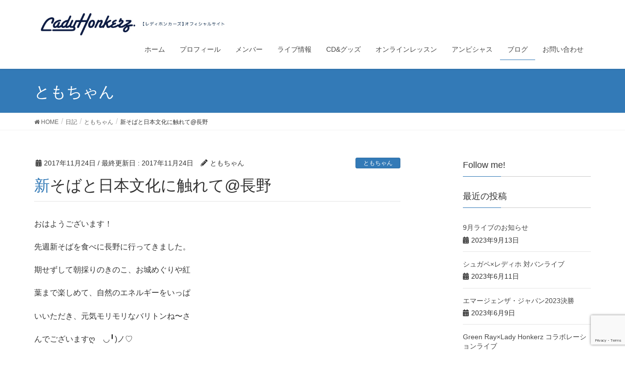

--- FILE ---
content_type: text/html; charset=UTF-8
request_url: https://ladyhonkerz.com/2017/11/24/6915/
body_size: 56678
content:
<!DOCTYPE html>
<html lang="ja" xmlns:fb="https://www.facebook.com/2008/fbml" xmlns:addthis="https://www.addthis.com/help/api-spec" >
<head>
<meta charset="utf-8">
<meta http-equiv="X-UA-Compatible" content="IE=edge">
<meta name="viewport" content="width=device-width, initial-scale=1">
<title>新そばと日本文化に触れて@長野 | LadyHonkerz</title>
<link rel='dns-prefetch' href='//www.google.com' />
<link rel='dns-prefetch' href='//s7.addthis.com' />
<link rel='dns-prefetch' href='//s.w.org' />
<link rel="alternate" type="application/rss+xml" title="LadyHonkerz &raquo; フィード" href="https://ladyhonkerz.com/feed/" />
<link rel="alternate" type="application/rss+xml" title="LadyHonkerz &raquo; コメントフィード" href="https://ladyhonkerz.com/comments/feed/" />
<link rel="alternate" type="application/rss+xml" title="LadyHonkerz &raquo; 新そばと日本文化に触れて@長野 のコメントのフィード" href="https://ladyhonkerz.com/2017/11/24/6915/feed/" />
<meta name="description" content="おはようございます！先週新そばを食べに長野に行ってきました。期せずして朝採りのきのこ、お城めぐりや紅葉まで楽しめて、自然のエネルギーをいっぱいいただき、元気モリモリなバリトンね〜さんでございますღゝ◡╹)ノ♡&nbsp;行きたいお蕎麦屋さんはた〜くさんあるのですが、友人に誘われて今回は上田へ。池波正太郎氏も訪れたという『刀屋』さん大盛りはピラミッドのようにこんもり。小盛りでも十分な" />		<script type="text/javascript">
			window._wpemojiSettings = {"baseUrl":"https:\/\/s.w.org\/images\/core\/emoji\/11.2.0\/72x72\/","ext":".png","svgUrl":"https:\/\/s.w.org\/images\/core\/emoji\/11.2.0\/svg\/","svgExt":".svg","source":{"concatemoji":"https:\/\/ladyhonkerz.com\/wp-includes\/js\/wp-emoji-release.min.js?ver=5.1.19"}};
			!function(e,a,t){var n,r,o,i=a.createElement("canvas"),p=i.getContext&&i.getContext("2d");function s(e,t){var a=String.fromCharCode;p.clearRect(0,0,i.width,i.height),p.fillText(a.apply(this,e),0,0);e=i.toDataURL();return p.clearRect(0,0,i.width,i.height),p.fillText(a.apply(this,t),0,0),e===i.toDataURL()}function c(e){var t=a.createElement("script");t.src=e,t.defer=t.type="text/javascript",a.getElementsByTagName("head")[0].appendChild(t)}for(o=Array("flag","emoji"),t.supports={everything:!0,everythingExceptFlag:!0},r=0;r<o.length;r++)t.supports[o[r]]=function(e){if(!p||!p.fillText)return!1;switch(p.textBaseline="top",p.font="600 32px Arial",e){case"flag":return s([55356,56826,55356,56819],[55356,56826,8203,55356,56819])?!1:!s([55356,57332,56128,56423,56128,56418,56128,56421,56128,56430,56128,56423,56128,56447],[55356,57332,8203,56128,56423,8203,56128,56418,8203,56128,56421,8203,56128,56430,8203,56128,56423,8203,56128,56447]);case"emoji":return!s([55358,56760,9792,65039],[55358,56760,8203,9792,65039])}return!1}(o[r]),t.supports.everything=t.supports.everything&&t.supports[o[r]],"flag"!==o[r]&&(t.supports.everythingExceptFlag=t.supports.everythingExceptFlag&&t.supports[o[r]]);t.supports.everythingExceptFlag=t.supports.everythingExceptFlag&&!t.supports.flag,t.DOMReady=!1,t.readyCallback=function(){t.DOMReady=!0},t.supports.everything||(n=function(){t.readyCallback()},a.addEventListener?(a.addEventListener("DOMContentLoaded",n,!1),e.addEventListener("load",n,!1)):(e.attachEvent("onload",n),a.attachEvent("onreadystatechange",function(){"complete"===a.readyState&&t.readyCallback()})),(n=t.source||{}).concatemoji?c(n.concatemoji):n.wpemoji&&n.twemoji&&(c(n.twemoji),c(n.wpemoji)))}(window,document,window._wpemojiSettings);
		</script>
		<style type="text/css">
img.wp-smiley,
img.emoji {
	display: inline !important;
	border: none !important;
	box-shadow: none !important;
	height: 1em !important;
	width: 1em !important;
	margin: 0 .07em !important;
	vertical-align: -0.1em !important;
	background: none !important;
	padding: 0 !important;
}
</style>
	<link rel='stylesheet' id='font-awesome-css'  href='https://ladyhonkerz.com/wp-content/themes/lightning/inc/font-awesome/versions/5.6.0/css/all.min.css?ver=5.6' type='text/css' media='all' />
<link rel='stylesheet' id='wp-block-library-css'  href='https://ladyhonkerz.com/wp-includes/css/dist/block-library/style.min.css?ver=5.1.19' type='text/css' media='all' />
<link rel='stylesheet' id='vk-blocks-build-css-css'  href='https://ladyhonkerz.com/wp-content/plugins/vk-all-in-one-expansion-unit/inc/vk-blocks/package/build/block-build.css?ver=0.17.6' type='text/css' media='all' />
<link rel='stylesheet' id='contact-form-7-css'  href='https://ladyhonkerz.com/wp-content/plugins/contact-form-7/includes/css/styles.css?ver=5.1.6' type='text/css' media='all' />
<link rel='stylesheet' id='vkExUnit_common_style-css'  href='https://ladyhonkerz.com/wp-content/plugins/vk-all-in-one-expansion-unit/assets/css/vkExUnit_style.css?ver=9.8.1.0' type='text/css' media='all' />
<link rel='stylesheet' id='wc-shortcodes-style-css'  href='https://ladyhonkerz.com/wp-content/plugins/wc-shortcodes/public/assets/css/style.css?ver=3.46' type='text/css' media='all' />
<link rel='stylesheet' id='lightning-common-style-css'  href='https://ladyhonkerz.com/wp-content/themes/lightning/assets/css/common.css?ver=6.10.1' type='text/css' media='all' />
<link rel='stylesheet' id='lightning-design-style-css'  href='https://ladyhonkerz.com/wp-content/themes/lightning/design-skin/origin/css/style.css?ver=6.10.1' type='text/css' media='all' />
<style id='lightning-design-style-inline-css' type='text/css'>
/* ltg theme common */.color_key_bg,.color_key_bg_hover:hover{background-color: #337ab7;}.color_key_txt,.color_key_txt_hover:hover{color: #337ab7;}.color_key_border,.color_key_border_hover:hover{border-color: #337ab7;}.color_key_dark_bg,.color_key_dark_bg_hover:hover{background-color: #2e6da4;}.color_key_dark_txt,.color_key_dark_txt_hover:hover{color: #2e6da4;}.color_key_dark_border,.color_key_dark_border_hover:hover{border-color: #2e6da4;}
.tagcloud a:before { font-family: "Font Awesome 5 Free";content: "\f02b";font-weight: bold; }
</style>
<link rel='stylesheet' id='lightning-theme-style-css'  href='https://ladyhonkerz.com/wp-content/themes/lightning/style.css?ver=6.10.1' type='text/css' media='all' />
<link rel='stylesheet' id='addthis_all_pages-css'  href='https://ladyhonkerz.com/wp-content/plugins/addthis-follow/frontend/build/addthis_wordpress_public.min.css?ver=5.1.19' type='text/css' media='all' />
<link rel='stylesheet' id='wordpresscanvas-font-awesome-css'  href='https://ladyhonkerz.com/wp-content/plugins/wc-shortcodes/public/assets/css/font-awesome.min.css?ver=4.7.0' type='text/css' media='all' />
<script type='text/javascript' src='https://ladyhonkerz.com/wp-includes/js/jquery/jquery.js?ver=1.12.4'></script>
<script type='text/javascript' src='https://ladyhonkerz.com/wp-includes/js/jquery/jquery-migrate.min.js?ver=1.4.1'></script>
<script type='text/javascript' src='https://s7.addthis.com/js/300/addthis_widget.js?ver=5.1.19#pubid=wp-4aee2eb464772518478a1c51fd5a9ef6'></script>
<script type='text/javascript'>
/* <![CDATA[ */
var the_ajax_script = {"ajaxurl":"https:\/\/ladyhonkerz.com\/wp-admin\/admin-ajax.php"};
/* ]]> */
</script>
<script type='text/javascript' src='https://ladyhonkerz.com/wp-content/plugins/google-site-verification-using-meta-tag//verification.js?ver=5.1.19'></script>
<link rel='https://api.w.org/' href='https://ladyhonkerz.com/wp-json/' />
<link rel="EditURI" type="application/rsd+xml" title="RSD" href="https://ladyhonkerz.com/xmlrpc.php?rsd" />
<link rel="wlwmanifest" type="application/wlwmanifest+xml" href="https://ladyhonkerz.com/wp-includes/wlwmanifest.xml" /> 
<link rel='prev' title='準備中？！' href='https://ladyhonkerz.com/2017/11/23/6899/' />
<link rel='next' title='Thanks Giving Day❤' href='https://ladyhonkerz.com/2017/11/27/6926/' />
<meta name="generator" content="WordPress 5.1.19" />
<link rel="canonical" href="https://ladyhonkerz.com/2017/11/24/6915/" />
<link rel='shortlink' href='https://ladyhonkerz.com/?p=6915' />
<link rel="alternate" type="application/json+oembed" href="https://ladyhonkerz.com/wp-json/oembed/1.0/embed?url=https%3A%2F%2Fladyhonkerz.com%2F2017%2F11%2F24%2F6915%2F" />
<link rel="alternate" type="text/xml+oembed" href="https://ladyhonkerz.com/wp-json/oembed/1.0/embed?url=https%3A%2F%2Fladyhonkerz.com%2F2017%2F11%2F24%2F6915%2F&#038;format=xml" />
   <script type="text/javascript">
   var _gaq = _gaq || [];
   _gaq.push(['_setAccount', 'UA-135460870-2']);
   _gaq.push(['_trackPageview']);
   (function() {
   var ga = document.createElement('script'); ga.type = 'text/javascript'; ga.async = true;
   ga.src = ('https:' == document.location.protocol ? 'https://ssl' : 'http://www') + '.google-analytics.com/ga.js';
   var s = document.getElementsByTagName('script')[0]; s.parentNode.insertBefore(ga, s);
   })();
   </script>
<script data-cfasync="false" type="text/javascript">if (window.addthis_product === undefined) { window.addthis_product = "wpf"; } if (window.wp_product_version === undefined) { window.wp_product_version = "wpf-4.2.6"; } if (window.addthis_share === undefined) { window.addthis_share = {}; } if (window.addthis_config === undefined) { window.addthis_config = {"data_track_clickback":true,"ignore_server_config":true,"ui_atversion":300}; } if (window.addthis_layers === undefined) { window.addthis_layers = {}; } if (window.addthis_layers_tools === undefined) { window.addthis_layers_tools = [{"followtoolbox":{"services":[{"id":"ladyhonkerz","usertype":"user","service":"instagram"},{"id":"UCQOaRy3w1On-_0POuVYFakg","usertype":"channel","service":"youtube"},{"id":"ladyhonkerz","usertype":"user","service":"twitter"},{"id":"ladyhonkerz","service":"facebook"}],"orientation":"horizontal","size":"large","thankyou":true,"title":"","elements":".addthis_horizontal_follow_toolbox"}}]; } else { window.addthis_layers_tools.push({"followtoolbox":{"services":[{"id":"ladyhonkerz","usertype":"user","service":"instagram"},{"id":"UCQOaRy3w1On-_0POuVYFakg","usertype":"channel","service":"youtube"},{"id":"ladyhonkerz","usertype":"user","service":"twitter"},{"id":"ladyhonkerz","service":"facebook"}],"orientation":"horizontal","size":"large","thankyou":true,"title":"","elements":".addthis_horizontal_follow_toolbox"}});  } if (window.addthis_plugin_info === undefined) { window.addthis_plugin_info = {"info_status":"enabled","cms_name":"WordPress","plugin_name":"Follow Buttons by AddThis","plugin_version":"4.2.6","plugin_mode":"WordPress","anonymous_profile_id":"wp-4aee2eb464772518478a1c51fd5a9ef6","page_info":{"template":"posts","post_type":""},"sharing_enabled_on_post_via_metabox":false}; } 
                    (function() {
                      var first_load_interval_id = setInterval(function () {
                        if (typeof window.addthis !== 'undefined') {
                          window.clearInterval(first_load_interval_id);
                          if (typeof window.addthis_layers !== 'undefined' && Object.getOwnPropertyNames(window.addthis_layers).length > 0) {
                            window.addthis.layers(window.addthis_layers);
                          }
                          if (Array.isArray(window.addthis_layers_tools)) {
                            for (i = 0; i < window.addthis_layers_tools.length; i++) {
                              window.addthis.layers(window.addthis_layers_tools[i]);
                            }
                          }
                        }
                     },1000)
                    }());
                </script><!-- [ VK All in one Expansion Unit OGP ] -->
<meta property="og:site_name" content="LadyHonkerz" />
<meta property="og:url" content="https://ladyhonkerz.com/2017/11/24/6915/" />
<meta property="og:title" content="新そばと日本文化に触れて@長野 | LadyHonkerz" />
<meta property="og:description" content="おはようございます！先週新そばを食べに長野に行ってきました。期せずして朝採りのきのこ、お城めぐりや紅葉まで楽しめて、自然のエネルギーをいっぱいいただき、元気モリモリなバリトンね〜さんでございますღゝ◡╹)ノ♡&nbsp;行きたいお蕎麦屋さんはた〜くさんあるのですが、友人に誘われて今回は上田へ。池波正太郎氏も訪れたという『刀屋』さん大盛りはピラミッドのようにこんもり。小盛りでも十分な" />
<meta property="og:type" content="article" />
<!-- [ / VK All in one Expansion Unit OGP ] -->
<style type="text/css"></style><!--
Plugin: Google meta tag Site Verification Plugin
Tracking Code.

-->

<meta name="google-site-verification" content="uMIahafn3r3bNeX4CPOPfHQo2X7pC7NaQ5Mf-s41MT4"/>
</head>
<body class="post-template-default single single-post postid-6915 single-format-standard post-name-6915 post-type-post wc-shortcodes-font-awesome-enabled sidebar-fix fa_v5_css device-pc headfix header_height_changer">
<div class="vk-mobile-nav-menu-btn">MENU</div><div class="vk-mobile-nav"><nav class="global-nav"><ul id="menu-%e3%83%98%e3%83%83%e3%83%80%e3%83%bc%e3%83%8a%e3%83%93" class="vk-menu-acc  menu"><li id="menu-item-10264" class="menu-item menu-item-type-custom menu-item-object-custom menu-item-home menu-item-10264"><a href="https://ladyhonkerz.com">ホーム</a></li>
<li id="menu-item-10263" class="menu-item menu-item-type-post_type menu-item-object-page menu-item-10263"><a href="https://ladyhonkerz.com/profile/">プロフィール</a></li>
<li id="menu-item-10262" class="menu-item menu-item-type-post_type menu-item-object-page menu-item-10262"><a href="https://ladyhonkerz.com/member-list/">メンバー</a></li>
<li id="menu-item-10216" class="menu-item menu-item-type-taxonomy menu-item-object-category menu-item-10216"><a href="https://ladyhonkerz.com/category/live-info/">ライブ情報</a></li>
<li id="menu-item-11150" class="menu-item menu-item-type-post_type menu-item-object-page menu-item-11150"><a href="https://ladyhonkerz.com/goods/">CD&#038;グッズ</a></li>
<li id="menu-item-10673" class="menu-item menu-item-type-post_type menu-item-object-page menu-item-10673"><a href="https://ladyhonkerz.com/onlinelessons/">オンラインレッスン</a></li>
<li id="menu-item-10272" class="menu-item menu-item-type-post_type menu-item-object-page menu-item-10272"><a href="https://ladyhonkerz.com/ambitious/">アンビシャス</a></li>
<li id="menu-item-10222" class="menu-item menu-item-type-taxonomy menu-item-object-category current-post-ancestor current-menu-parent current-post-parent menu-item-10222"><a href="https://ladyhonkerz.com/category/diary/">ブログ</a></li>
<li id="menu-item-10286" class="menu-item menu-item-type-post_type menu-item-object-page menu-item-10286"><a href="https://ladyhonkerz.com/contact/">お問い合わせ</a></li>
</ul></nav></div><header class="navbar siteHeader">
		<div class="container siteHeadContainer">
		<div class="navbar-header">
			<h1 class="navbar-brand siteHeader_logo">
			<a href="https://ladyhonkerz.com/"><span>
			<img src="https://ladyhonkerz.com/wp-content/uploads/2019/04/logo.jpg" alt="LadyHonkerz" />			</span></a>
			</h1>
								</div>

		<div id="gMenu_outer" class="gMenu_outer"><nav class="menu-%e3%83%98%e3%83%83%e3%83%80%e3%83%bc%e3%83%8a%e3%83%93-container"><ul id="menu-%e3%83%98%e3%83%83%e3%83%80%e3%83%bc%e3%83%8a%e3%83%93-1" class="menu nav gMenu"><li id="menu-item-10264" class="menu-item menu-item-type-custom menu-item-object-custom menu-item-home"><a href="https://ladyhonkerz.com"><strong class="gMenu_name">ホーム</strong></a></li>
<li id="menu-item-10263" class="menu-item menu-item-type-post_type menu-item-object-page"><a href="https://ladyhonkerz.com/profile/"><strong class="gMenu_name">プロフィール</strong></a></li>
<li id="menu-item-10262" class="menu-item menu-item-type-post_type menu-item-object-page"><a href="https://ladyhonkerz.com/member-list/"><strong class="gMenu_name">メンバー</strong></a></li>
<li id="menu-item-10216" class="menu-item menu-item-type-taxonomy menu-item-object-category"><a href="https://ladyhonkerz.com/category/live-info/"><strong class="gMenu_name">ライブ情報</strong></a></li>
<li id="menu-item-11150" class="menu-item menu-item-type-post_type menu-item-object-page"><a href="https://ladyhonkerz.com/goods/"><strong class="gMenu_name">CD&#038;グッズ</strong></a></li>
<li id="menu-item-10673" class="menu-item menu-item-type-post_type menu-item-object-page"><a href="https://ladyhonkerz.com/onlinelessons/"><strong class="gMenu_name">オンラインレッスン</strong></a></li>
<li id="menu-item-10272" class="menu-item menu-item-type-post_type menu-item-object-page"><a href="https://ladyhonkerz.com/ambitious/"><strong class="gMenu_name">アンビシャス</strong></a></li>
<li id="menu-item-10222" class="menu-item menu-item-type-taxonomy menu-item-object-category current-post-ancestor current-menu-parent current-post-parent"><a href="https://ladyhonkerz.com/category/diary/"><strong class="gMenu_name">ブログ</strong></a></li>
<li id="menu-item-10286" class="menu-item menu-item-type-post_type menu-item-object-page"><a href="https://ladyhonkerz.com/contact/"><strong class="gMenu_name">お問い合わせ</strong></a></li>
</ul></nav></div>	</div>
	</header>

<div class="section page-header"><div class="container"><div class="row"><div class="col-md-12">
<div class="page-header_pageTitle">
ともちゃん</div>
</div></div></div></div><!-- [ /.page-header ] -->
<!-- [ .breadSection ] -->
<div class="section breadSection">
<div class="container">
<div class="row">
<ol class="breadcrumb" itemtype="http://schema.org/BreadcrumbList"><li id="panHome" itemprop="itemListElement" itemscope itemtype="http://schema.org/ListItem"><a itemprop="item" href="https://ladyhonkerz.com/"><span itemprop="name"><i class="fa fa-home"></i> HOME</span></a></li><li itemprop="itemListElement" itemscope itemtype="http://schema.org/ListItem"><a itemprop="item" href="https://ladyhonkerz.com/category/diary/"><span itemprop="name">日記</span></a></li><li itemprop="itemListElement" itemscope itemtype="http://schema.org/ListItem"><a itemprop="item" href="https://ladyhonkerz.com/category/diary/tomochan/"><span itemprop="name">ともちゃん</span></a></li><li><span>新そばと日本文化に触れて@長野</span></li></ol>
</div>
</div>
</div>
<!-- [ /.breadSection ] -->
<div class="section siteContent">
<div class="container">
<div class="row">

<div class="col-md-8 mainSection" id="main" role="main">

<article id="post-6915" class="post-6915 post type-post status-publish format-standard hentry category-tomochan category-diary">
	<header>
	<div class="entry-meta">


<span class="published entry-meta_items">2017年11月24日</span>

<span class="entry-meta_items entry-meta_updated">/ 最終更新日 : <span class="updated">2017年11月24日</span></span>


	
	<span class="vcard author entry-meta_items entry-meta_items_author"><span class="fn">ともちゃん</span></span>



<span class="entry-meta_items entry-meta_items_term"><a href="https://ladyhonkerz.com/category/diary/tomochan/" class="btn btn-xs btn-primary">ともちゃん</a></span>
</div>
	<h1 class="entry-title">新そばと日本文化に触れて@長野</h1>
	</header>
	<div class="entry-body">
	<p>おはようございます！</p>
<p>先週新そばを食べに長野に行ってきました。</p>
<p>期せずして朝採りのきのこ、お城めぐりや紅</p>
<p>葉まで楽しめて、自然のエネルギーをいっぱ</p>
<p>いいただき、元気モリモリなバリトンね〜さ</p>
<p>んでございますღゝ◡╹)ノ♡</p>
<p>&nbsp;</p>
<p>行きたいお蕎麦屋さんはた〜くさんあるので</p>
<p>すが、友人に誘われて今回は上田へ。</p>
<p><a href="https://ladyhonkerz.com/wp-content/uploads/2017/11/3E75AE1E-A3A4-4000-8D55-8CD86BAAAD24.png" rel="attachment wp-att-6908"><img class="alignnone size-full wp-image-6908" src="https://ladyhonkerz.com/wp-content/uploads/2017/11/3E75AE1E-A3A4-4000-8D55-8CD86BAAAD24.png" alt="3E75AE1E-A3A4-4000-8D55-8CD86BAAAD24" width="640" height="960" srcset="https://ladyhonkerz.com/wp-content/uploads/2017/11/3E75AE1E-A3A4-4000-8D55-8CD86BAAAD24.png 640w, https://ladyhonkerz.com/wp-content/uploads/2017/11/3E75AE1E-A3A4-4000-8D55-8CD86BAAAD24-200x300.png 200w" sizes="(max-width: 640px) 100vw, 640px" /></a></p>
<p>池波正太郎氏も訪れたという『刀屋』さん</p>
<p>大盛りはピラミッドのようにこんもり。</p>
<p>小盛りでも十分なボリューム！</p>
<p>&nbsp;</p>
<p>おすすめの『真田そば』にしてみました。</p>
<p>器にお味噌が絞り出されていて、なめこに削</p>
<p>り節、そこにダシをかけていただきます。</p>
<p>薬味の大根おろしはワサビのような緑色！</p>
<p>冬大根は辛いと思いきや、めちゃくちゃ甘く</p>
<p>てびっくりでした！</p>
<p>＊</p>
<p>上田城への道中、朝顔のようなお花を発見！</p>
<p>こんな時期に？？</p>
<p>そして、街路樹は見たことのないような樹！</p>
<p>『枝垂桑（しだれくわ）』というそうです。</p>
<p>足元には、なんと！ローズマリー！！</p>
<p>街路樹が珍しすぎて、不思議な雰囲気の街と</p>
<p>いう印象であります。</p>
<p><a href="https://ladyhonkerz.com/wp-content/uploads/2017/11/D96B76E2-E38C-499C-9727-3FC14EE8E4A7.png" rel="attachment wp-att-6912"><img class="alignnone size-full wp-image-6912" src="https://ladyhonkerz.com/wp-content/uploads/2017/11/D96B76E2-E38C-499C-9727-3FC14EE8E4A7.png" alt="D96B76E2-E38C-499C-9727-3FC14EE8E4A7" width="640" height="960" srcset="https://ladyhonkerz.com/wp-content/uploads/2017/11/D96B76E2-E38C-499C-9727-3FC14EE8E4A7.png 640w, https://ladyhonkerz.com/wp-content/uploads/2017/11/D96B76E2-E38C-499C-9727-3FC14EE8E4A7-200x300.png 200w" sizes="(max-width: 640px) 100vw, 640px" /></a></p>
<p>橋の欄干のデザインが顔みたい！</p>
<p>市の花は『さくら』なのですが、マンホール</p>
<p>のデザインは『つつじ』？</p>
<p>＊</p>
<p>千曲川右岸の旧市街にある『上田城』</p>
<p>戦国時代に真田氏が築いたお城です。</p>
<p>見たことのないような大きな枝垂れ桜！</p>
<p>そして、城内の公園の紅葉がなんと美しいこ</p>
<p>と！！！</p>
<p>平日だったからか、人ごみもなく静か。。</p>
<p><a href="https://ladyhonkerz.com/wp-content/uploads/2017/11/235F396C-83B4-49B5-8D68-A5F40194B70D.png" rel="attachment wp-att-6914"><img class="alignnone size-full wp-image-6914" src="https://ladyhonkerz.com/wp-content/uploads/2017/11/235F396C-83B4-49B5-8D68-A5F40194B70D.png" alt="235F396C-83B4-49B5-8D68-A5F40194B70D" width="640" height="960" srcset="https://ladyhonkerz.com/wp-content/uploads/2017/11/235F396C-83B4-49B5-8D68-A5F40194B70D.png 640w, https://ladyhonkerz.com/wp-content/uploads/2017/11/235F396C-83B4-49B5-8D68-A5F40194B70D-200x300.png 200w" sizes="(max-width: 640px) 100vw, 640px" /></a></p>
<p>紅黄オレンジにきれいに染まったモミジ。。</p>
<p>竹の青緑、幹の茶色とのコントラストが見事</p>
<p>&nbsp;</p>
<p>絶句したのは、黄色いイチョウの落ち葉！</p>
<p>枯れていない鮮やかな黄色！</p>
<p>しかもしっとりふわふわ！</p>
<p>なんでこんな落ち葉の絨緞になるのか？？</p>
<p>不思議でたまりませんでした。。</p>
<p>＊</p>
<p>上田から３両編成の『しなの鉄道』に乗り、</p>
<p>『戸倉』へ。</p>
<p>&nbsp;</p>
<p>友人お勧めの創業明治３６年の温泉旅館へ。</p>
<p>ちなみに、こちらでは夕食に四川料理もいた</p>
<p>だけるのです（辛くないでしたよ）。</p>
<p>&nbsp;</p>
<p>敷地内にある登録有形文化財『豊年虫』とい</p>
<p>う数寄屋造りの建物は、旧帝国ホテル（一昨</p>
<p>日演奏に行ったばかりです！）を手がけたフ</p>
<p>ランク・ロイド・ライトに師事した最初の日</p>
<p>本人建築家『遠藤新』氏が昭和７年にデザイ</p>
<p>ンし建築されたそうです。</p>
<p>&nbsp;</p>
<p>日本建築の伝統にホテルの手法を取り入れた</p>
<p>スタイルは、当時としてはとても斬新で、後</p>
<p>の近代観光旅館建築のモデルとなったそう。</p>
<p>&nbsp;</p>
<p>コンシェルジュのガイドで８室全部見させて</p>
<p>いただきました。</p>
<p>各部屋ごとに違う細部に至るまでのこだわり</p>
<p>写真の部屋は天皇陛下がお泊まりになられた</p>
<p>お部屋だそうで、広縁がお座敷から約２１㎝</p>
<p>下げてしつらえられていますが、そこに座る</p>
<p>とお座敷に座っている人と目線が同じ高さに</p>
<p>なることが計算されてのこととか。。</p>
<p>そこまで考えられていたのかと驚きです。</p>
<p><a href="https://ladyhonkerz.com/wp-content/uploads/2017/11/1A6EEC07-6DFB-4277-89D5-EA28E0D39A49.png" rel="attachment wp-att-6913"><img class="alignnone size-full wp-image-6913" src="https://ladyhonkerz.com/wp-content/uploads/2017/11/1A6EEC07-6DFB-4277-89D5-EA28E0D39A49.png" alt="1A6EEC07-6DFB-4277-89D5-EA28E0D39A49" width="640" height="960" srcset="https://ladyhonkerz.com/wp-content/uploads/2017/11/1A6EEC07-6DFB-4277-89D5-EA28E0D39A49.png 640w, https://ladyhonkerz.com/wp-content/uploads/2017/11/1A6EEC07-6DFB-4277-89D5-EA28E0D39A49-200x300.png 200w" sizes="(max-width: 640px) 100vw, 640px" /></a></p>
<p>桐の床柱が立体的に見えますが、これは『浮</p>
<p>づくり』という技法で、砂で磨くことにより</p>
<p>柔らかい部分が削れ硬い節が残り、木目がよ</p>
<p>り深くきれいに見えるとのこと。</p>
<p>すごいな。。</p>
<p>＊</p>
<p>翌日は戸倉の『萱』へ。</p>
<p>築２５０年『有形文化財』萱葺き屋根の建物</p>
<p>地酒と新そばで至福のひと時♡</p>
<p>赤いお皿にだし巻き卵、なかなかステキ！</p>
<p><a href="https://ladyhonkerz.com/wp-content/uploads/2017/11/C76B6ABC-C1AB-476A-AF81-879646358288.png" rel="attachment wp-att-6909"><img class="alignnone size-full wp-image-6909" src="https://ladyhonkerz.com/wp-content/uploads/2017/11/C76B6ABC-C1AB-476A-AF81-879646358288.png" alt="C76B6ABC-C1AB-476A-AF81-879646358288" width="640" height="960" srcset="https://ladyhonkerz.com/wp-content/uploads/2017/11/C76B6ABC-C1AB-476A-AF81-879646358288.png 640w, https://ladyhonkerz.com/wp-content/uploads/2017/11/C76B6ABC-C1AB-476A-AF81-879646358288-200x300.png 200w" sizes="(max-width: 640px) 100vw, 640px" /></a></p>
<p>＊</p>
<p>そして、わたしの大好きな街『松本』</p>
<p>久しぶりにお城にのぼってみました。</p>
<p>観光客で３０分待ち。。って。。</p>
<p>ディズニーランドみたいだ。。（苦笑）</p>
<p>アルプスの山々は雪化粧！</p>
<p><a href="https://ladyhonkerz.com/wp-content/uploads/2017/11/2A842B77-5F3A-41BA-A50E-29292D445D1E.png" rel="attachment wp-att-6916"><img class="alignnone size-full wp-image-6916" src="https://ladyhonkerz.com/wp-content/uploads/2017/11/2A842B77-5F3A-41BA-A50E-29292D445D1E.png" alt="2A842B77-5F3A-41BA-A50E-29292D445D1E" width="640" height="480" srcset="https://ladyhonkerz.com/wp-content/uploads/2017/11/2A842B77-5F3A-41BA-A50E-29292D445D1E.png 640w, https://ladyhonkerz.com/wp-content/uploads/2017/11/2A842B77-5F3A-41BA-A50E-29292D445D1E-300x225.png 300w" sizes="(max-width: 640px) 100vw, 640px" /></a></p>
<p>ほおずきのランプ、風情がありますね。</p>
<p>松本手鞠のマンホール！</p>
<p>秋の野菜の天ぷらに打ち立ての新そば♡</p>
<p><a href="https://ladyhonkerz.com/wp-content/uploads/2017/11/2CB64E4A-259C-4037-8BD1-F7923D07CC6B.png" rel="attachment wp-att-6911"><img class="alignnone size-full wp-image-6911" src="https://ladyhonkerz.com/wp-content/uploads/2017/11/2CB64E4A-259C-4037-8BD1-F7923D07CC6B.png" alt="2CB64E4A-259C-4037-8BD1-F7923D07CC6B" width="640" height="960" srcset="https://ladyhonkerz.com/wp-content/uploads/2017/11/2CB64E4A-259C-4037-8BD1-F7923D07CC6B.png 640w, https://ladyhonkerz.com/wp-content/uploads/2017/11/2CB64E4A-259C-4037-8BD1-F7923D07CC6B-200x300.png 200w" sizes="(max-width: 640px) 100vw, 640px" /></a></p>
<p>＊</p>
<p>最後の〆は、なんと朝採りキノコをいただけ</p>
<p>るお蕎麦屋さん！『たきざわ』</p>
<p>松本での定宿のご主人に教えていただいて、</p>
<p>ずっと行きたかった所。</p>
<p>やっと念願が叶いました！◝(╹▿╹)◜</p>
<p><a href="https://ladyhonkerz.com/wp-content/uploads/2017/11/B4B89CC9-E9E8-4940-A9D8-91845B523753.png" rel="attachment wp-att-6910"><img class="alignnone size-full wp-image-6910" src="https://ladyhonkerz.com/wp-content/uploads/2017/11/B4B89CC9-E9E8-4940-A9D8-91845B523753.png" alt="B4B89CC9-E9E8-4940-A9D8-91845B523753" width="640" height="960" srcset="https://ladyhonkerz.com/wp-content/uploads/2017/11/B4B89CC9-E9E8-4940-A9D8-91845B523753.png 640w, https://ladyhonkerz.com/wp-content/uploads/2017/11/B4B89CC9-E9E8-4940-A9D8-91845B523753-200x300.png 200w" sizes="(max-width: 640px) 100vw, 640px" /></a></p>
<p>瑞々しいキノコたち♡</p>
<p>煮浸し＆大根おろし、カリカリフリットは塩</p>
<p>でいただきます。</p>
<p>お蕎麦は、あたたかい『キノコそば』</p>
<p>&nbsp;</p>
<p>今年はキノコが不作だそうですが、朝採りの</p>
<p>なめこ、しめじ、まつたけ、ひらたけ、くり</p>
<p>たけ、ポルチーニ、あわびだけ（？）。。</p>
<p>&nbsp;</p>
<p>今まで食べていたキノコは何なのだろうとい</p>
<p>うほど、採れたてのキノコは新鮮で、歯ごた</p>
<p>えがあって土の香りがして…</p>
<p>おそばのだし汁が、これまた美味しいことこ</p>
<p>の上なしでした！</p>
<p>＊</p>
<p>＊</p>
<p>&nbsp;</p>
<p>つかの間のミニトリップでしたが、久しぶり</p>
<p>に見知らぬ街を散策し、太陽を思いきり浴び</p>
<p>て土の上を歩いたり自然の美しさを全身で感</p>
<p>じ、その土地の旬の新鮮な食材をいただき…</p>
<p>日本人の微に入り細に入るこだわり、おもて</p>
<p>なしの心満載の文化にふれ、とても豊かな心</p>
<p>持ちになれました。(∩ˊᵕˋ∩)･*</p>
<p>&nbsp;</p>
<p>音楽もいっしょですね。</p>
<p>お客さまの心に響く音とは？　常にこだわり</p>
<p>抜いて、お客さまに喜んでいただけるように</p>
<p>その時の場に即した、楽しくて面白い驚きの</p>
<p>演出を考えていきたいなと思います！</p>
<p>＊</p>
<p>昨夜リハが終わり、外に出たら大きなツリー</p>
<p>が☆☆☆♪ ♬ ヾ(´︶`♡)ﾉ ♬ ♪</p>
<p><a href="https://ladyhonkerz.com/wp-content/uploads/2017/11/0839E7D0-EFF9-4BF3-9850-44FB8A288453.png" rel="attachment wp-att-6907"><img class="alignnone size-full wp-image-6907" src="https://ladyhonkerz.com/wp-content/uploads/2017/11/0839E7D0-EFF9-4BF3-9850-44FB8A288453.png" alt="0839E7D0-EFF9-4BF3-9850-44FB8A288453" width="640" height="960" srcset="https://ladyhonkerz.com/wp-content/uploads/2017/11/0839E7D0-EFF9-4BF3-9850-44FB8A288453.png 640w, https://ladyhonkerz.com/wp-content/uploads/2017/11/0839E7D0-EFF9-4BF3-9850-44FB8A288453-200x300.png 200w" sizes="(max-width: 640px) 100vw, 640px" /></a></p>
<p>プレミアムフライデーの今夜２０時頃から、</p>
<p>久しぶりに『有楽町』にてストリート予定で</p>
<p>す！♫•*¨*•.¸¸♪✧:;(∩´﹏`∩);::;(∩´﹏`∩);:</p>
<p>寒いですが、心がほっこりあたたまるような</p>
<p>演奏をお届けしたいと思いますので、ぜひお</p>
<p>立寄りくださいね！</p>
<div class="veu_followSet">
		<div class="followSet_body">
		<p class="followSet_title">Follow me!</p>

			<div class="followSet_fb_page">
			<div class="fb-like" data-href="https://www.facebook.com/ladyhonkerz/" data-layout="button_count" data-action="like" data-show-faces="false" data-share="false"></div>
			</div>
<div class="follow_feedly"><a href="https://feedly.com/i/subscription/feed/https://ladyhonkerz.com/feed/" target="blank"><img id="feedlyFollow" src="https://s3.feedly.com/img/follows/feedly-follow-rectangle-volume-small_2x.png" alt="follow us in feedly" width="66" height="20"></a></div>
</div><!-- [ /.followSet_body ] --></div>
<!-- AddThis Advanced Settings above via filter on the_content --><!-- AddThis Advanced Settings below via filter on the_content --><!-- AddThis Advanced Settings generic via filter on the_content --><div class="veu_socialSet veu_socialSet-position-after veu_contentAddSection"><script>window.twttr=(function(d,s,id){var js,fjs=d.getElementsByTagName(s)[0],t=window.twttr||{};if(d.getElementById(id))return t;js=d.createElement(s);js.id=id;js.src="https://platform.twitter.com/widgets.js";fjs.parentNode.insertBefore(js,fjs);t._e=[];t.ready=function(f){t._e.push(f);};return t;}(document,"script","twitter-wjs"));</script><ul><li class="sb_facebook sb_icon"><a href="//www.facebook.com/sharer.php?src=bm&u=https%3A%2F%2Fladyhonkerz.com%2F2017%2F11%2F24%2F6915%2F&amp;t=%E6%96%B0%E3%81%9D%E3%81%B0%E3%81%A8%E6%97%A5%E6%9C%AC%E6%96%87%E5%8C%96%E3%81%AB%E8%A7%A6%E3%82%8C%E3%81%A6%40%E9%95%B7%E9%87%8E+%7C+LadyHonkerz" target="_blank" onclick="window.open(this.href,'FBwindow','width=650,height=450,menubar=no,toolbar=no,scrollbars=yes');return false;"><span class="vk_icon_w_r_sns_fb icon_sns"></span><span class="sns_txt">Facebook</span><span class="veu_count_sns_fb"></span></a></li><li class="sb_twitter sb_icon"><a href="//twitter.com/intent/tweet?url=https%3A%2F%2Fladyhonkerz.com%2F2017%2F11%2F24%2F6915%2F&amp;text=%E6%96%B0%E3%81%9D%E3%81%B0%E3%81%A8%E6%97%A5%E6%9C%AC%E6%96%87%E5%8C%96%E3%81%AB%E8%A7%A6%E3%82%8C%E3%81%A6%40%E9%95%B7%E9%87%8E+%7C+LadyHonkerz" target="_blank" ><span class="vk_icon_w_r_sns_twitter icon_sns"></span><span class="sns_txt">twitter</span></a></li><li class="sb_hatena sb_icon"><a href="//b.hatena.ne.jp/add?mode=confirm&url=https%3A%2F%2Fladyhonkerz.com%2F2017%2F11%2F24%2F6915%2F&amp;title=%E6%96%B0%E3%81%9D%E3%81%B0%E3%81%A8%E6%97%A5%E6%9C%AC%E6%96%87%E5%8C%96%E3%81%AB%E8%A7%A6%E3%82%8C%E3%81%A6%40%E9%95%B7%E9%87%8E+%7C+LadyHonkerz" target="_blank"  onclick="window.open(this.href,'Hatenawindow','width=650,height=450,menubar=no,toolbar=no,scrollbars=yes');return false;"><span class="vk_icon_w_r_sns_hatena icon_sns"></span><span class="sns_txt">Hatena</span><span class="veu_count_sns_hb"></span></a></li><li class="sb_pocket sb_icon"><a href="//getpocket.com/edit?url=https%3A%2F%2Fladyhonkerz.com%2F2017%2F11%2F24%2F6915%2F&title=%E6%96%B0%E3%81%9D%E3%81%B0%E3%81%A8%E6%97%A5%E6%9C%AC%E6%96%87%E5%8C%96%E3%81%AB%E8%A7%A6%E3%82%8C%E3%81%A6%40%E9%95%B7%E9%87%8E+%7C+LadyHonkerz" target="_blank"  onclick="window.open(this.href,'Pokcetwindow','width=650,height=450,menubar=no,toolbar=no,scrollbars=yes');return false;"><span class="vk_icon_w_r_sns_pocket icon_sns"></span><span class="sns_txt">Pocket</span><span class="veu_count_sns_pocket"></span></a></li></ul></div><!-- [ /.socialSet ] -->	</div><!-- [ /.entry-body ] -->

	<div class="entry-footer">
	
	<div class="entry-meta-dataList"><dl><dt>カテゴリー</dt><dd><a href="https://ladyhonkerz.com/category/diary/tomochan/">ともちゃん</a>、<a href="https://ladyhonkerz.com/category/diary/">日記</a></dd></dl></div>
		</div><!-- [ /.entry-footer ] -->

	
<div id="comments" class="comments-area">

	
	
	
	
</div><!-- #comments -->
</article>

<nav>
  <ul class="pager">
    <li class="previous"><a href="https://ladyhonkerz.com/2017/11/23/6899/" rel="prev">準備中？！</a></li>
    <li class="next"><a href="https://ladyhonkerz.com/2017/11/27/6926/" rel="next">Thanks Giving Day❤</a></li>
  </ul>
</nav>

</div><!-- [ /.mainSection ] -->

<div class="col-md-3 col-md-offset-1 subSection sideSection">
<aside class="widget widget_addthis_tool_by_class_name_widget" id="addthis_tool_by_class_name_widget-2"><!-- Widget added by an AddThis plugin --><!-- widget name: AddThis Tool --><h1 class="widget-title subSection-title">Follow me!</h1><div class="addthis_horizontal_follow_toolbox addthis_tool" ></div><!-- End of widget --></aside>

<aside class="widget">
<h1 class="subSection-title">最近の投稿</h1>

  <div class="media">

    
    <div class="media-body">
      <h4 class="media-heading"><a href="https://ladyhonkerz.com/2023/09/13/11304/">9月ライブのお知らせ</a></h4>
      <div class="published entry-meta_items">2023年9月13日</div>          
    </div>
  </div>


  <div class="media">

    
    <div class="media-body">
      <h4 class="media-heading"><a href="https://ladyhonkerz.com/2023/06/11/11250/">シュガペ×レディホ 対バンライブ</a></h4>
      <div class="published entry-meta_items">2023年6月11日</div>          
    </div>
  </div>


  <div class="media">

    
    <div class="media-body">
      <h4 class="media-heading"><a href="https://ladyhonkerz.com/2023/06/09/11239/">エマージェンザ・ジャパン2023決勝</a></h4>
      <div class="published entry-meta_items">2023年6月9日</div>          
    </div>
  </div>


  <div class="media">

    
    <div class="media-body">
      <h4 class="media-heading"><a href="https://ladyhonkerz.com/2023/04/23/11219/">Green Ray×Lady Honkerz コラボレーションライブ</a></h4>
      <div class="published entry-meta_items">2023年4月23日</div>          
    </div>
  </div>


  <div class="media">

    
    <div class="media-body">
      <h4 class="media-heading"><a href="https://ladyhonkerz.com/2023/04/14/11215/">エマージェンザ・ジャパン2023 東京準決勝</a></h4>
      <div class="published entry-meta_items">2023年4月14日</div>          
    </div>
  </div>


  <div class="media">

    
    <div class="media-body">
      <h4 class="media-heading"><a href="https://ladyhonkerz.com/2023/01/25/11196/">結成8周年記念ライブ！</a></h4>
      <div class="published entry-meta_items">2023年1月25日</div>          
    </div>
  </div>


  <div class="media">

    
    <div class="media-body">
      <h4 class="media-heading"><a href="https://ladyhonkerz.com/2023/01/25/11189/">エマージェンザ・ジャパン2023</a></h4>
      <div class="published entry-meta_items">2023年1月25日</div>          
    </div>
  </div>


  <div class="media">

    
    <div class="media-body">
      <h4 class="media-heading"><a href="https://ladyhonkerz.com/2022/10/21/11176/">【ワンマンライブ】🎄Christmas Live🎉</a></h4>
      <div class="published entry-meta_items">2022年10月21日</div>          
    </div>
  </div>


  <div class="media">

    
    <div class="media-body">
      <h4 class="media-heading"><a href="https://ladyhonkerz.com/2022/08/31/11171/">【ワンマンライブ】Lady Honkerz LIVE🎷！</a></h4>
      <div class="published entry-meta_items">2022年8月31日</div>          
    </div>
  </div>


  <div class="media">

    
    <div class="media-body">
      <h4 class="media-heading"><a href="https://ladyhonkerz.com/2022/07/15/11160/">7月出演情報</a></h4>
      <div class="published entry-meta_items">2022年7月15日</div>          
    </div>
  </div>

</aside>
  
<aside class="widget widget_categories widget_link_list">
<nav class="localNav">
<h1 class="subSection-title">カテゴリー</h1>
<ul>
  	<li class="cat-item cat-item-28"><a href="https://ladyhonkerz.com/category/emilys-kitchen/" >エミリーズキッチン</a>
</li>
	<li class="cat-item cat-item-835"><a href="https://ladyhonkerz.com/category/%e3%82%af%e3%83%a9%e3%83%95%e3%82%a1%e3%83%b3%e9%80%b2%e6%8d%97%e5%a0%b1%e5%91%8a/" >クラファン進捗報告</a>
</li>
	<li class="cat-item cat-item-8"><a href="https://ladyhonkerz.com/category/live-info/" >ライブ情報</a>
</li>
	<li class="cat-item cat-item-85"><a href="https://ladyhonkerz.com/category/release-info/" >リリース情報</a>
</li>
	<li class="cat-item cat-item-381"><a href="https://ladyhonkerz.com/category/cast-info/" >出演情報</a>
</li>
	<li class="cat-item cat-item-12"><a href="https://ladyhonkerz.com/category/video/" >動画</a>
</li>
	<li class="cat-item cat-item-834"><a href="https://ladyhonkerz.com/category/%e6%82%a9%e3%81%bf%e5%88%a5%e3%83%ac%e3%82%af%e3%83%81%e3%83%a3%e3%83%bc%e5%8b%95%e7%94%bb/" >悩み別レクチャー動画</a>
</li>
	<li class="cat-item cat-item-11"><a href="https://ladyhonkerz.com/category/diary/" >日記</a>
<ul class='children'>
	<li class="cat-item cat-item-21"><a href="https://ladyhonkerz.com/category/diary/wendy/" >ウェンディ</a>
</li>
	<li class="cat-item cat-item-17"><a href="https://ladyhonkerz.com/category/diary/emily/" >エミリー</a>
</li>
	<li class="cat-item cat-item-193"><a href="https://ladyhonkerz.com/category/diary/chiho/" >ちほ</a>
</li>
	<li class="cat-item cat-item-19"><a href="https://ladyhonkerz.com/category/diary/19/" >ちほっぴ</a>
</li>
	<li class="cat-item cat-item-23"><a href="https://ladyhonkerz.com/category/diary/tomochan/" >ともちゃん</a>
</li>
	<li class="cat-item cat-item-483"><a href="https://ladyhonkerz.com/category/diary/haruharu/" >はるはる</a>
</li>
	<li class="cat-item cat-item-22"><a href="https://ladyhonkerz.com/category/diary/masumin/" >ますみん</a>
</li>
	<li class="cat-item cat-item-18"><a href="https://ladyhonkerz.com/category/diary/minami/" >みなみ</a>
</li>
	<li class="cat-item cat-item-15"><a href="https://ladyhonkerz.com/category/diary/minorin/" >みのりん</a>
</li>
	<li class="cat-item cat-item-20"><a href="https://ladyhonkerz.com/category/diary/moe/" >もえ</a>
</li>
	<li class="cat-item cat-item-14"><a href="https://ladyhonkerz.com/category/diary/cooking/" >料理</a>
</li>
	<li class="cat-item cat-item-13"><a href="https://ladyhonkerz.com/category/diary/birthday/" >誕生日</a>
</li>
</ul>
</li>
	<li class="cat-item cat-item-1"><a href="https://ladyhonkerz.com/category/uncategorized/" >未分類</a>
</li>
 
</ul>
</nav>
</aside>

<aside class="widget widget_archive widget_link_list">
<nav class="localNav">
<h1 class="subSection-title">アーカイブ</h1>
<ul>
  	<li><a href='https://ladyhonkerz.com/2023/09/'>2023年9月</a></li>
	<li><a href='https://ladyhonkerz.com/2023/06/'>2023年6月</a></li>
	<li><a href='https://ladyhonkerz.com/2023/04/'>2023年4月</a></li>
	<li><a href='https://ladyhonkerz.com/2023/01/'>2023年1月</a></li>
	<li><a href='https://ladyhonkerz.com/2022/10/'>2022年10月</a></li>
	<li><a href='https://ladyhonkerz.com/2022/08/'>2022年8月</a></li>
	<li><a href='https://ladyhonkerz.com/2022/07/'>2022年7月</a></li>
	<li><a href='https://ladyhonkerz.com/2022/06/'>2022年6月</a></li>
	<li><a href='https://ladyhonkerz.com/2022/05/'>2022年5月</a></li>
	<li><a href='https://ladyhonkerz.com/2022/04/'>2022年4月</a></li>
	<li><a href='https://ladyhonkerz.com/2022/03/'>2022年3月</a></li>
	<li><a href='https://ladyhonkerz.com/2022/02/'>2022年2月</a></li>
	<li><a href='https://ladyhonkerz.com/2022/01/'>2022年1月</a></li>
	<li><a href='https://ladyhonkerz.com/2021/12/'>2021年12月</a></li>
	<li><a href='https://ladyhonkerz.com/2021/11/'>2021年11月</a></li>
	<li><a href='https://ladyhonkerz.com/2021/10/'>2021年10月</a></li>
	<li><a href='https://ladyhonkerz.com/2021/08/'>2021年8月</a></li>
	<li><a href='https://ladyhonkerz.com/2021/04/'>2021年4月</a></li>
	<li><a href='https://ladyhonkerz.com/2021/03/'>2021年3月</a></li>
	<li><a href='https://ladyhonkerz.com/2021/02/'>2021年2月</a></li>
	<li><a href='https://ladyhonkerz.com/2020/12/'>2020年12月</a></li>
	<li><a href='https://ladyhonkerz.com/2020/11/'>2020年11月</a></li>
	<li><a href='https://ladyhonkerz.com/2020/10/'>2020年10月</a></li>
	<li><a href='https://ladyhonkerz.com/2020/09/'>2020年9月</a></li>
	<li><a href='https://ladyhonkerz.com/2020/08/'>2020年8月</a></li>
	<li><a href='https://ladyhonkerz.com/2020/06/'>2020年6月</a></li>
	<li><a href='https://ladyhonkerz.com/2020/04/'>2020年4月</a></li>
	<li><a href='https://ladyhonkerz.com/2020/03/'>2020年3月</a></li>
	<li><a href='https://ladyhonkerz.com/2020/01/'>2020年1月</a></li>
	<li><a href='https://ladyhonkerz.com/2019/12/'>2019年12月</a></li>
	<li><a href='https://ladyhonkerz.com/2019/10/'>2019年10月</a></li>
	<li><a href='https://ladyhonkerz.com/2019/09/'>2019年9月</a></li>
	<li><a href='https://ladyhonkerz.com/2019/08/'>2019年8月</a></li>
	<li><a href='https://ladyhonkerz.com/2019/06/'>2019年6月</a></li>
	<li><a href='https://ladyhonkerz.com/2019/04/'>2019年4月</a></li>
	<li><a href='https://ladyhonkerz.com/2019/02/'>2019年2月</a></li>
	<li><a href='https://ladyhonkerz.com/2019/01/'>2019年1月</a></li>
	<li><a href='https://ladyhonkerz.com/2018/12/'>2018年12月</a></li>
	<li><a href='https://ladyhonkerz.com/2018/11/'>2018年11月</a></li>
	<li><a href='https://ladyhonkerz.com/2018/10/'>2018年10月</a></li>
	<li><a href='https://ladyhonkerz.com/2018/09/'>2018年9月</a></li>
	<li><a href='https://ladyhonkerz.com/2018/08/'>2018年8月</a></li>
	<li><a href='https://ladyhonkerz.com/2018/07/'>2018年7月</a></li>
	<li><a href='https://ladyhonkerz.com/2018/06/'>2018年6月</a></li>
	<li><a href='https://ladyhonkerz.com/2018/05/'>2018年5月</a></li>
	<li><a href='https://ladyhonkerz.com/2018/04/'>2018年4月</a></li>
	<li><a href='https://ladyhonkerz.com/2018/03/'>2018年3月</a></li>
	<li><a href='https://ladyhonkerz.com/2018/02/'>2018年2月</a></li>
	<li><a href='https://ladyhonkerz.com/2018/01/'>2018年1月</a></li>
	<li><a href='https://ladyhonkerz.com/2017/12/'>2017年12月</a></li>
	<li><a href='https://ladyhonkerz.com/2017/11/'>2017年11月</a></li>
	<li><a href='https://ladyhonkerz.com/2017/10/'>2017年10月</a></li>
	<li><a href='https://ladyhonkerz.com/2017/09/'>2017年9月</a></li>
	<li><a href='https://ladyhonkerz.com/2017/08/'>2017年8月</a></li>
	<li><a href='https://ladyhonkerz.com/2017/07/'>2017年7月</a></li>
	<li><a href='https://ladyhonkerz.com/2017/06/'>2017年6月</a></li>
	<li><a href='https://ladyhonkerz.com/2017/05/'>2017年5月</a></li>
	<li><a href='https://ladyhonkerz.com/2017/04/'>2017年4月</a></li>
	<li><a href='https://ladyhonkerz.com/2017/03/'>2017年3月</a></li>
	<li><a href='https://ladyhonkerz.com/2017/02/'>2017年2月</a></li>
	<li><a href='https://ladyhonkerz.com/2017/01/'>2017年1月</a></li>
	<li><a href='https://ladyhonkerz.com/2016/12/'>2016年12月</a></li>
	<li><a href='https://ladyhonkerz.com/2016/11/'>2016年11月</a></li>
	<li><a href='https://ladyhonkerz.com/2016/10/'>2016年10月</a></li>
	<li><a href='https://ladyhonkerz.com/2016/09/'>2016年9月</a></li>
	<li><a href='https://ladyhonkerz.com/2016/08/'>2016年8月</a></li>
	<li><a href='https://ladyhonkerz.com/2016/07/'>2016年7月</a></li>
	<li><a href='https://ladyhonkerz.com/2016/06/'>2016年6月</a></li>
	<li><a href='https://ladyhonkerz.com/2016/05/'>2016年5月</a></li>
	<li><a href='https://ladyhonkerz.com/2016/04/'>2016年4月</a></li>
	<li><a href='https://ladyhonkerz.com/2016/03/'>2016年3月</a></li>
	<li><a href='https://ladyhonkerz.com/2016/02/'>2016年2月</a></li>
	<li><a href='https://ladyhonkerz.com/2016/01/'>2016年1月</a></li>
	<li><a href='https://ladyhonkerz.com/2015/12/'>2015年12月</a></li>
	<li><a href='https://ladyhonkerz.com/2015/11/'>2015年11月</a></li>
</ul>
</nav>
</aside>

</div><!-- [ /.subSection ] -->

</div><!-- [ /.row ] -->
</div><!-- [ /.container ] -->
</div><!-- [ /.siteContent ] -->


<footer class="section siteFooter">
    <div class="footerMenu">
       <div class="container">
                    </div>
    </div>
    <div class="container sectionBox">
        <div class="row ">
            <div class="col-md-4"><aside class="widget widget_wp_widget_vkexunit_profile" id="wp_widget_vkexunit_profile-2">
<div class="veu_profile">
<h1 class="widget-title subSection-title">所属事務所</h1><div class="profile" >
<p class="profile_text">Ambitious Productions<br />
設立 2007年<br />
住所：〒186-0013 東京都国立市青柳1-28-9<br />
https://ambitious-productions.com</p>

<ul class="sns_btns">
<li class="facebook_btn"><a href="https://www.facebook.com/ladyhonkerz/" target="_blank"><i class="fab fa-facebook icon"></i></a></li><li class="twitter_btn"><a href="https://twitter.com/ladyhonkerz" target="_blank"><i class="fab fa-twitter icon"></i></a></li><li class="mail_btn"><a href="https://ladyhonkerz.com/contact/" target="_blank"><i class="fas fa-envelope icon"></i></a></li><li class="youtube_btn"><a href="https://l.facebook.com/l.php?u=https%3A%2F%2Fm.youtube.com%2Fchannel%2FUCQOaRy3w1On-_0POuVYFakg%3Ffbclid%3DIwAR088ToDolg0T5fiQcPpClVBgTLFcXApBYXr8_1pm1QQwzunZp-eHpw3yG0&#038;h=[base64]" target="_blank"><i class="fab fa-youtube icon"></i></a></li><li class="instagram_btn"><a href="https://www.instagram.com/ladyhonkerz" target="_blank"><i class="fab fa-instagram icon"></i></a></li></ul>

</div>
<!-- / .site-profile -->
</div>
</aside></div><div class="col-md-4"><aside class="widget widget_text" id="text-2"><h1 class="widget-title subSection-title">Facebook</h1>			<div class="textwidget"><div id="fb-root"></div>
<p><script async defer crossorigin="anonymous" src="https://connect.facebook.net/ja_JP/sdk.js#xfbml=1&#038;version=v3.2"></script></p>
<div class="fb-page" data-href="https://www.facebook.com/ladyhonkerz/" data-tabs="timeline" data-small-header="false" data-adapt-container-width="true" data-hide-cover="false" data-show-facepile="true">
<blockquote cite="https://www.facebook.com/ladyhonkerz/" class="fb-xfbml-parse-ignore"><p><a href="https://www.facebook.com/ladyhonkerz/">Lady Honkerz &#8211; レディーホンカーズ</a></p></blockquote>
</div>
</div>
		</aside></div><div class="col-md-4"><aside class="widget widget_vk_twitter_widget" id="vk_twitter_widget-2"><div class="vk-teitter-plugin"><h1 class="widget-title subSection-title">Twitter</h1>
	<a class="twitter-timeline" href="https://twitter.com/ladyhonkerz?ref_src=twsrc%5Etfw" data-height="400" data-theme="light" data-link-color="" data-chrome=”noheader nofooter”>
	<script async="" src="//platform.twitter.com/widgets.js" charset="utf-8"></script>
	</a>

	</div></aside></div>        </div>
    </div>
    <div class="container sectionBox copySection text-center">
          <p>Copyright &copy; LadyHonkerz All Rights Reserved.</p><p>Powered by <a href="https://wordpress.org/">WordPress</a> with <a href="https://lightning.nagoya/ja/" target="_blank" title="Free WordPress Theme Lightning"> Lightning Theme</a> &amp; <a href="https://ex-unit.nagoya/ja/" target="_blank">VK All in One Expansion Unit</a> by <a href="//www.vektor-inc.co.jp" target="_blank">Vektor,Inc.</a> technology.</p>    </div>
</footer>
<div id="fb-root"></div>
<script>(function(d, s, id) {
	var js, fjs = d.getElementsByTagName(s)[0];
	if (d.getElementById(id)) return;
	js = d.createElement(s); js.id = id;
	js.src = "//connect.facebook.net/ja_JP/sdk.js#xfbml=1&version=v2.9&appId=";
	fjs.parentNode.insertBefore(js, fjs);
}(document, 'script', 'facebook-jssdk'));</script>
	<script type='text/javascript'>
/* <![CDATA[ */
var wpcf7 = {"apiSettings":{"root":"https:\/\/ladyhonkerz.com\/wp-json\/contact-form-7\/v1","namespace":"contact-form-7\/v1"}};
/* ]]> */
</script>
<script type='text/javascript' src='https://ladyhonkerz.com/wp-content/plugins/contact-form-7/includes/js/scripts.js?ver=5.1.6'></script>
<script type='text/javascript' src='https://www.google.com/recaptcha/api.js?render=6Lek4s4UAAAAAPhgK6B6BuBO0YyXrHsorIFYDNze&#038;ver=3.0'></script>
<script type='text/javascript' src='https://ladyhonkerz.com/wp-includes/js/imagesloaded.min.js?ver=3.2.0'></script>
<script type='text/javascript' src='https://ladyhonkerz.com/wp-includes/js/masonry.min.js?ver=3.3.2'></script>
<script type='text/javascript' src='https://ladyhonkerz.com/wp-includes/js/jquery/jquery.masonry.min.js?ver=3.1.2b'></script>
<script type='text/javascript'>
/* <![CDATA[ */
var WCShortcodes = {"ajaxurl":"https:\/\/ladyhonkerz.com\/wp-admin\/admin-ajax.php"};
/* ]]> */
</script>
<script type='text/javascript' src='https://ladyhonkerz.com/wp-content/plugins/wc-shortcodes/public/assets/js/rsvp.js?ver=3.46'></script>
<script type='text/javascript' src='https://ladyhonkerz.com/wp-content/themes/lightning/library/bootstrap/js/bootstrap.min.js?ver=3.4.1'></script>
<script type='text/javascript' src='https://ladyhonkerz.com/wp-content/themes/lightning/assets/js/lightning.min.js?ver=6.10.1'></script>
<script type='text/javascript' src='https://ladyhonkerz.com/wp-includes/js/wp-embed.min.js?ver=5.1.19'></script>
<script type='text/javascript' src='https://ladyhonkerz.com/wp-content/plugins/vk-all-in-one-expansion-unit/inc/smooth-scroll/js/smooth-scroll.min.js?ver=9.8.1.0'></script>
<script type='text/javascript'>
/* <![CDATA[ */
var vkExOpt = {"ajax_url":"https:\/\/ladyhonkerz.com\/wp-admin\/admin-ajax.php"};
/* ]]> */
</script>
<script type='text/javascript' src='https://ladyhonkerz.com/wp-content/plugins/vk-all-in-one-expansion-unit/assets/js/all.min.js?ver=9.8.1.0'></script>
<script type="text/javascript">
( function( grecaptcha, sitekey, actions ) {

	var wpcf7recaptcha = {

		execute: function( action ) {
			grecaptcha.execute(
				sitekey,
				{ action: action }
			).then( function( token ) {
				var forms = document.getElementsByTagName( 'form' );

				for ( var i = 0; i < forms.length; i++ ) {
					var fields = forms[ i ].getElementsByTagName( 'input' );

					for ( var j = 0; j < fields.length; j++ ) {
						var field = fields[ j ];

						if ( 'g-recaptcha-response' === field.getAttribute( 'name' ) ) {
							field.setAttribute( 'value', token );
							break;
						}
					}
				}
			} );
		},

		executeOnHomepage: function() {
			wpcf7recaptcha.execute( actions[ 'homepage' ] );
		},

		executeOnContactform: function() {
			wpcf7recaptcha.execute( actions[ 'contactform' ] );
		},

	};

	grecaptcha.ready(
		wpcf7recaptcha.executeOnHomepage
	);

	document.addEventListener( 'change',
		wpcf7recaptcha.executeOnContactform, false
	);

	document.addEventListener( 'wpcf7submit',
		wpcf7recaptcha.executeOnHomepage, false
	);

} )(
	grecaptcha,
	'6Lek4s4UAAAAAPhgK6B6BuBO0YyXrHsorIFYDNze',
	{"homepage":"homepage","contactform":"contactform"}
);
</script>
</body>
</html>


--- FILE ---
content_type: text/html; charset=utf-8
request_url: https://www.google.com/recaptcha/api2/anchor?ar=1&k=6Lek4s4UAAAAAPhgK6B6BuBO0YyXrHsorIFYDNze&co=aHR0cHM6Ly9sYWR5aG9ua2Vyei5jb206NDQz&hl=en&v=PoyoqOPhxBO7pBk68S4YbpHZ&size=invisible&anchor-ms=20000&execute-ms=30000&cb=ky82oyb7etn6
body_size: 48443
content:
<!DOCTYPE HTML><html dir="ltr" lang="en"><head><meta http-equiv="Content-Type" content="text/html; charset=UTF-8">
<meta http-equiv="X-UA-Compatible" content="IE=edge">
<title>reCAPTCHA</title>
<style type="text/css">
/* cyrillic-ext */
@font-face {
  font-family: 'Roboto';
  font-style: normal;
  font-weight: 400;
  font-stretch: 100%;
  src: url(//fonts.gstatic.com/s/roboto/v48/KFO7CnqEu92Fr1ME7kSn66aGLdTylUAMa3GUBHMdazTgWw.woff2) format('woff2');
  unicode-range: U+0460-052F, U+1C80-1C8A, U+20B4, U+2DE0-2DFF, U+A640-A69F, U+FE2E-FE2F;
}
/* cyrillic */
@font-face {
  font-family: 'Roboto';
  font-style: normal;
  font-weight: 400;
  font-stretch: 100%;
  src: url(//fonts.gstatic.com/s/roboto/v48/KFO7CnqEu92Fr1ME7kSn66aGLdTylUAMa3iUBHMdazTgWw.woff2) format('woff2');
  unicode-range: U+0301, U+0400-045F, U+0490-0491, U+04B0-04B1, U+2116;
}
/* greek-ext */
@font-face {
  font-family: 'Roboto';
  font-style: normal;
  font-weight: 400;
  font-stretch: 100%;
  src: url(//fonts.gstatic.com/s/roboto/v48/KFO7CnqEu92Fr1ME7kSn66aGLdTylUAMa3CUBHMdazTgWw.woff2) format('woff2');
  unicode-range: U+1F00-1FFF;
}
/* greek */
@font-face {
  font-family: 'Roboto';
  font-style: normal;
  font-weight: 400;
  font-stretch: 100%;
  src: url(//fonts.gstatic.com/s/roboto/v48/KFO7CnqEu92Fr1ME7kSn66aGLdTylUAMa3-UBHMdazTgWw.woff2) format('woff2');
  unicode-range: U+0370-0377, U+037A-037F, U+0384-038A, U+038C, U+038E-03A1, U+03A3-03FF;
}
/* math */
@font-face {
  font-family: 'Roboto';
  font-style: normal;
  font-weight: 400;
  font-stretch: 100%;
  src: url(//fonts.gstatic.com/s/roboto/v48/KFO7CnqEu92Fr1ME7kSn66aGLdTylUAMawCUBHMdazTgWw.woff2) format('woff2');
  unicode-range: U+0302-0303, U+0305, U+0307-0308, U+0310, U+0312, U+0315, U+031A, U+0326-0327, U+032C, U+032F-0330, U+0332-0333, U+0338, U+033A, U+0346, U+034D, U+0391-03A1, U+03A3-03A9, U+03B1-03C9, U+03D1, U+03D5-03D6, U+03F0-03F1, U+03F4-03F5, U+2016-2017, U+2034-2038, U+203C, U+2040, U+2043, U+2047, U+2050, U+2057, U+205F, U+2070-2071, U+2074-208E, U+2090-209C, U+20D0-20DC, U+20E1, U+20E5-20EF, U+2100-2112, U+2114-2115, U+2117-2121, U+2123-214F, U+2190, U+2192, U+2194-21AE, U+21B0-21E5, U+21F1-21F2, U+21F4-2211, U+2213-2214, U+2216-22FF, U+2308-230B, U+2310, U+2319, U+231C-2321, U+2336-237A, U+237C, U+2395, U+239B-23B7, U+23D0, U+23DC-23E1, U+2474-2475, U+25AF, U+25B3, U+25B7, U+25BD, U+25C1, U+25CA, U+25CC, U+25FB, U+266D-266F, U+27C0-27FF, U+2900-2AFF, U+2B0E-2B11, U+2B30-2B4C, U+2BFE, U+3030, U+FF5B, U+FF5D, U+1D400-1D7FF, U+1EE00-1EEFF;
}
/* symbols */
@font-face {
  font-family: 'Roboto';
  font-style: normal;
  font-weight: 400;
  font-stretch: 100%;
  src: url(//fonts.gstatic.com/s/roboto/v48/KFO7CnqEu92Fr1ME7kSn66aGLdTylUAMaxKUBHMdazTgWw.woff2) format('woff2');
  unicode-range: U+0001-000C, U+000E-001F, U+007F-009F, U+20DD-20E0, U+20E2-20E4, U+2150-218F, U+2190, U+2192, U+2194-2199, U+21AF, U+21E6-21F0, U+21F3, U+2218-2219, U+2299, U+22C4-22C6, U+2300-243F, U+2440-244A, U+2460-24FF, U+25A0-27BF, U+2800-28FF, U+2921-2922, U+2981, U+29BF, U+29EB, U+2B00-2BFF, U+4DC0-4DFF, U+FFF9-FFFB, U+10140-1018E, U+10190-1019C, U+101A0, U+101D0-101FD, U+102E0-102FB, U+10E60-10E7E, U+1D2C0-1D2D3, U+1D2E0-1D37F, U+1F000-1F0FF, U+1F100-1F1AD, U+1F1E6-1F1FF, U+1F30D-1F30F, U+1F315, U+1F31C, U+1F31E, U+1F320-1F32C, U+1F336, U+1F378, U+1F37D, U+1F382, U+1F393-1F39F, U+1F3A7-1F3A8, U+1F3AC-1F3AF, U+1F3C2, U+1F3C4-1F3C6, U+1F3CA-1F3CE, U+1F3D4-1F3E0, U+1F3ED, U+1F3F1-1F3F3, U+1F3F5-1F3F7, U+1F408, U+1F415, U+1F41F, U+1F426, U+1F43F, U+1F441-1F442, U+1F444, U+1F446-1F449, U+1F44C-1F44E, U+1F453, U+1F46A, U+1F47D, U+1F4A3, U+1F4B0, U+1F4B3, U+1F4B9, U+1F4BB, U+1F4BF, U+1F4C8-1F4CB, U+1F4D6, U+1F4DA, U+1F4DF, U+1F4E3-1F4E6, U+1F4EA-1F4ED, U+1F4F7, U+1F4F9-1F4FB, U+1F4FD-1F4FE, U+1F503, U+1F507-1F50B, U+1F50D, U+1F512-1F513, U+1F53E-1F54A, U+1F54F-1F5FA, U+1F610, U+1F650-1F67F, U+1F687, U+1F68D, U+1F691, U+1F694, U+1F698, U+1F6AD, U+1F6B2, U+1F6B9-1F6BA, U+1F6BC, U+1F6C6-1F6CF, U+1F6D3-1F6D7, U+1F6E0-1F6EA, U+1F6F0-1F6F3, U+1F6F7-1F6FC, U+1F700-1F7FF, U+1F800-1F80B, U+1F810-1F847, U+1F850-1F859, U+1F860-1F887, U+1F890-1F8AD, U+1F8B0-1F8BB, U+1F8C0-1F8C1, U+1F900-1F90B, U+1F93B, U+1F946, U+1F984, U+1F996, U+1F9E9, U+1FA00-1FA6F, U+1FA70-1FA7C, U+1FA80-1FA89, U+1FA8F-1FAC6, U+1FACE-1FADC, U+1FADF-1FAE9, U+1FAF0-1FAF8, U+1FB00-1FBFF;
}
/* vietnamese */
@font-face {
  font-family: 'Roboto';
  font-style: normal;
  font-weight: 400;
  font-stretch: 100%;
  src: url(//fonts.gstatic.com/s/roboto/v48/KFO7CnqEu92Fr1ME7kSn66aGLdTylUAMa3OUBHMdazTgWw.woff2) format('woff2');
  unicode-range: U+0102-0103, U+0110-0111, U+0128-0129, U+0168-0169, U+01A0-01A1, U+01AF-01B0, U+0300-0301, U+0303-0304, U+0308-0309, U+0323, U+0329, U+1EA0-1EF9, U+20AB;
}
/* latin-ext */
@font-face {
  font-family: 'Roboto';
  font-style: normal;
  font-weight: 400;
  font-stretch: 100%;
  src: url(//fonts.gstatic.com/s/roboto/v48/KFO7CnqEu92Fr1ME7kSn66aGLdTylUAMa3KUBHMdazTgWw.woff2) format('woff2');
  unicode-range: U+0100-02BA, U+02BD-02C5, U+02C7-02CC, U+02CE-02D7, U+02DD-02FF, U+0304, U+0308, U+0329, U+1D00-1DBF, U+1E00-1E9F, U+1EF2-1EFF, U+2020, U+20A0-20AB, U+20AD-20C0, U+2113, U+2C60-2C7F, U+A720-A7FF;
}
/* latin */
@font-face {
  font-family: 'Roboto';
  font-style: normal;
  font-weight: 400;
  font-stretch: 100%;
  src: url(//fonts.gstatic.com/s/roboto/v48/KFO7CnqEu92Fr1ME7kSn66aGLdTylUAMa3yUBHMdazQ.woff2) format('woff2');
  unicode-range: U+0000-00FF, U+0131, U+0152-0153, U+02BB-02BC, U+02C6, U+02DA, U+02DC, U+0304, U+0308, U+0329, U+2000-206F, U+20AC, U+2122, U+2191, U+2193, U+2212, U+2215, U+FEFF, U+FFFD;
}
/* cyrillic-ext */
@font-face {
  font-family: 'Roboto';
  font-style: normal;
  font-weight: 500;
  font-stretch: 100%;
  src: url(//fonts.gstatic.com/s/roboto/v48/KFO7CnqEu92Fr1ME7kSn66aGLdTylUAMa3GUBHMdazTgWw.woff2) format('woff2');
  unicode-range: U+0460-052F, U+1C80-1C8A, U+20B4, U+2DE0-2DFF, U+A640-A69F, U+FE2E-FE2F;
}
/* cyrillic */
@font-face {
  font-family: 'Roboto';
  font-style: normal;
  font-weight: 500;
  font-stretch: 100%;
  src: url(//fonts.gstatic.com/s/roboto/v48/KFO7CnqEu92Fr1ME7kSn66aGLdTylUAMa3iUBHMdazTgWw.woff2) format('woff2');
  unicode-range: U+0301, U+0400-045F, U+0490-0491, U+04B0-04B1, U+2116;
}
/* greek-ext */
@font-face {
  font-family: 'Roboto';
  font-style: normal;
  font-weight: 500;
  font-stretch: 100%;
  src: url(//fonts.gstatic.com/s/roboto/v48/KFO7CnqEu92Fr1ME7kSn66aGLdTylUAMa3CUBHMdazTgWw.woff2) format('woff2');
  unicode-range: U+1F00-1FFF;
}
/* greek */
@font-face {
  font-family: 'Roboto';
  font-style: normal;
  font-weight: 500;
  font-stretch: 100%;
  src: url(//fonts.gstatic.com/s/roboto/v48/KFO7CnqEu92Fr1ME7kSn66aGLdTylUAMa3-UBHMdazTgWw.woff2) format('woff2');
  unicode-range: U+0370-0377, U+037A-037F, U+0384-038A, U+038C, U+038E-03A1, U+03A3-03FF;
}
/* math */
@font-face {
  font-family: 'Roboto';
  font-style: normal;
  font-weight: 500;
  font-stretch: 100%;
  src: url(//fonts.gstatic.com/s/roboto/v48/KFO7CnqEu92Fr1ME7kSn66aGLdTylUAMawCUBHMdazTgWw.woff2) format('woff2');
  unicode-range: U+0302-0303, U+0305, U+0307-0308, U+0310, U+0312, U+0315, U+031A, U+0326-0327, U+032C, U+032F-0330, U+0332-0333, U+0338, U+033A, U+0346, U+034D, U+0391-03A1, U+03A3-03A9, U+03B1-03C9, U+03D1, U+03D5-03D6, U+03F0-03F1, U+03F4-03F5, U+2016-2017, U+2034-2038, U+203C, U+2040, U+2043, U+2047, U+2050, U+2057, U+205F, U+2070-2071, U+2074-208E, U+2090-209C, U+20D0-20DC, U+20E1, U+20E5-20EF, U+2100-2112, U+2114-2115, U+2117-2121, U+2123-214F, U+2190, U+2192, U+2194-21AE, U+21B0-21E5, U+21F1-21F2, U+21F4-2211, U+2213-2214, U+2216-22FF, U+2308-230B, U+2310, U+2319, U+231C-2321, U+2336-237A, U+237C, U+2395, U+239B-23B7, U+23D0, U+23DC-23E1, U+2474-2475, U+25AF, U+25B3, U+25B7, U+25BD, U+25C1, U+25CA, U+25CC, U+25FB, U+266D-266F, U+27C0-27FF, U+2900-2AFF, U+2B0E-2B11, U+2B30-2B4C, U+2BFE, U+3030, U+FF5B, U+FF5D, U+1D400-1D7FF, U+1EE00-1EEFF;
}
/* symbols */
@font-face {
  font-family: 'Roboto';
  font-style: normal;
  font-weight: 500;
  font-stretch: 100%;
  src: url(//fonts.gstatic.com/s/roboto/v48/KFO7CnqEu92Fr1ME7kSn66aGLdTylUAMaxKUBHMdazTgWw.woff2) format('woff2');
  unicode-range: U+0001-000C, U+000E-001F, U+007F-009F, U+20DD-20E0, U+20E2-20E4, U+2150-218F, U+2190, U+2192, U+2194-2199, U+21AF, U+21E6-21F0, U+21F3, U+2218-2219, U+2299, U+22C4-22C6, U+2300-243F, U+2440-244A, U+2460-24FF, U+25A0-27BF, U+2800-28FF, U+2921-2922, U+2981, U+29BF, U+29EB, U+2B00-2BFF, U+4DC0-4DFF, U+FFF9-FFFB, U+10140-1018E, U+10190-1019C, U+101A0, U+101D0-101FD, U+102E0-102FB, U+10E60-10E7E, U+1D2C0-1D2D3, U+1D2E0-1D37F, U+1F000-1F0FF, U+1F100-1F1AD, U+1F1E6-1F1FF, U+1F30D-1F30F, U+1F315, U+1F31C, U+1F31E, U+1F320-1F32C, U+1F336, U+1F378, U+1F37D, U+1F382, U+1F393-1F39F, U+1F3A7-1F3A8, U+1F3AC-1F3AF, U+1F3C2, U+1F3C4-1F3C6, U+1F3CA-1F3CE, U+1F3D4-1F3E0, U+1F3ED, U+1F3F1-1F3F3, U+1F3F5-1F3F7, U+1F408, U+1F415, U+1F41F, U+1F426, U+1F43F, U+1F441-1F442, U+1F444, U+1F446-1F449, U+1F44C-1F44E, U+1F453, U+1F46A, U+1F47D, U+1F4A3, U+1F4B0, U+1F4B3, U+1F4B9, U+1F4BB, U+1F4BF, U+1F4C8-1F4CB, U+1F4D6, U+1F4DA, U+1F4DF, U+1F4E3-1F4E6, U+1F4EA-1F4ED, U+1F4F7, U+1F4F9-1F4FB, U+1F4FD-1F4FE, U+1F503, U+1F507-1F50B, U+1F50D, U+1F512-1F513, U+1F53E-1F54A, U+1F54F-1F5FA, U+1F610, U+1F650-1F67F, U+1F687, U+1F68D, U+1F691, U+1F694, U+1F698, U+1F6AD, U+1F6B2, U+1F6B9-1F6BA, U+1F6BC, U+1F6C6-1F6CF, U+1F6D3-1F6D7, U+1F6E0-1F6EA, U+1F6F0-1F6F3, U+1F6F7-1F6FC, U+1F700-1F7FF, U+1F800-1F80B, U+1F810-1F847, U+1F850-1F859, U+1F860-1F887, U+1F890-1F8AD, U+1F8B0-1F8BB, U+1F8C0-1F8C1, U+1F900-1F90B, U+1F93B, U+1F946, U+1F984, U+1F996, U+1F9E9, U+1FA00-1FA6F, U+1FA70-1FA7C, U+1FA80-1FA89, U+1FA8F-1FAC6, U+1FACE-1FADC, U+1FADF-1FAE9, U+1FAF0-1FAF8, U+1FB00-1FBFF;
}
/* vietnamese */
@font-face {
  font-family: 'Roboto';
  font-style: normal;
  font-weight: 500;
  font-stretch: 100%;
  src: url(//fonts.gstatic.com/s/roboto/v48/KFO7CnqEu92Fr1ME7kSn66aGLdTylUAMa3OUBHMdazTgWw.woff2) format('woff2');
  unicode-range: U+0102-0103, U+0110-0111, U+0128-0129, U+0168-0169, U+01A0-01A1, U+01AF-01B0, U+0300-0301, U+0303-0304, U+0308-0309, U+0323, U+0329, U+1EA0-1EF9, U+20AB;
}
/* latin-ext */
@font-face {
  font-family: 'Roboto';
  font-style: normal;
  font-weight: 500;
  font-stretch: 100%;
  src: url(//fonts.gstatic.com/s/roboto/v48/KFO7CnqEu92Fr1ME7kSn66aGLdTylUAMa3KUBHMdazTgWw.woff2) format('woff2');
  unicode-range: U+0100-02BA, U+02BD-02C5, U+02C7-02CC, U+02CE-02D7, U+02DD-02FF, U+0304, U+0308, U+0329, U+1D00-1DBF, U+1E00-1E9F, U+1EF2-1EFF, U+2020, U+20A0-20AB, U+20AD-20C0, U+2113, U+2C60-2C7F, U+A720-A7FF;
}
/* latin */
@font-face {
  font-family: 'Roboto';
  font-style: normal;
  font-weight: 500;
  font-stretch: 100%;
  src: url(//fonts.gstatic.com/s/roboto/v48/KFO7CnqEu92Fr1ME7kSn66aGLdTylUAMa3yUBHMdazQ.woff2) format('woff2');
  unicode-range: U+0000-00FF, U+0131, U+0152-0153, U+02BB-02BC, U+02C6, U+02DA, U+02DC, U+0304, U+0308, U+0329, U+2000-206F, U+20AC, U+2122, U+2191, U+2193, U+2212, U+2215, U+FEFF, U+FFFD;
}
/* cyrillic-ext */
@font-face {
  font-family: 'Roboto';
  font-style: normal;
  font-weight: 900;
  font-stretch: 100%;
  src: url(//fonts.gstatic.com/s/roboto/v48/KFO7CnqEu92Fr1ME7kSn66aGLdTylUAMa3GUBHMdazTgWw.woff2) format('woff2');
  unicode-range: U+0460-052F, U+1C80-1C8A, U+20B4, U+2DE0-2DFF, U+A640-A69F, U+FE2E-FE2F;
}
/* cyrillic */
@font-face {
  font-family: 'Roboto';
  font-style: normal;
  font-weight: 900;
  font-stretch: 100%;
  src: url(//fonts.gstatic.com/s/roboto/v48/KFO7CnqEu92Fr1ME7kSn66aGLdTylUAMa3iUBHMdazTgWw.woff2) format('woff2');
  unicode-range: U+0301, U+0400-045F, U+0490-0491, U+04B0-04B1, U+2116;
}
/* greek-ext */
@font-face {
  font-family: 'Roboto';
  font-style: normal;
  font-weight: 900;
  font-stretch: 100%;
  src: url(//fonts.gstatic.com/s/roboto/v48/KFO7CnqEu92Fr1ME7kSn66aGLdTylUAMa3CUBHMdazTgWw.woff2) format('woff2');
  unicode-range: U+1F00-1FFF;
}
/* greek */
@font-face {
  font-family: 'Roboto';
  font-style: normal;
  font-weight: 900;
  font-stretch: 100%;
  src: url(//fonts.gstatic.com/s/roboto/v48/KFO7CnqEu92Fr1ME7kSn66aGLdTylUAMa3-UBHMdazTgWw.woff2) format('woff2');
  unicode-range: U+0370-0377, U+037A-037F, U+0384-038A, U+038C, U+038E-03A1, U+03A3-03FF;
}
/* math */
@font-face {
  font-family: 'Roboto';
  font-style: normal;
  font-weight: 900;
  font-stretch: 100%;
  src: url(//fonts.gstatic.com/s/roboto/v48/KFO7CnqEu92Fr1ME7kSn66aGLdTylUAMawCUBHMdazTgWw.woff2) format('woff2');
  unicode-range: U+0302-0303, U+0305, U+0307-0308, U+0310, U+0312, U+0315, U+031A, U+0326-0327, U+032C, U+032F-0330, U+0332-0333, U+0338, U+033A, U+0346, U+034D, U+0391-03A1, U+03A3-03A9, U+03B1-03C9, U+03D1, U+03D5-03D6, U+03F0-03F1, U+03F4-03F5, U+2016-2017, U+2034-2038, U+203C, U+2040, U+2043, U+2047, U+2050, U+2057, U+205F, U+2070-2071, U+2074-208E, U+2090-209C, U+20D0-20DC, U+20E1, U+20E5-20EF, U+2100-2112, U+2114-2115, U+2117-2121, U+2123-214F, U+2190, U+2192, U+2194-21AE, U+21B0-21E5, U+21F1-21F2, U+21F4-2211, U+2213-2214, U+2216-22FF, U+2308-230B, U+2310, U+2319, U+231C-2321, U+2336-237A, U+237C, U+2395, U+239B-23B7, U+23D0, U+23DC-23E1, U+2474-2475, U+25AF, U+25B3, U+25B7, U+25BD, U+25C1, U+25CA, U+25CC, U+25FB, U+266D-266F, U+27C0-27FF, U+2900-2AFF, U+2B0E-2B11, U+2B30-2B4C, U+2BFE, U+3030, U+FF5B, U+FF5D, U+1D400-1D7FF, U+1EE00-1EEFF;
}
/* symbols */
@font-face {
  font-family: 'Roboto';
  font-style: normal;
  font-weight: 900;
  font-stretch: 100%;
  src: url(//fonts.gstatic.com/s/roboto/v48/KFO7CnqEu92Fr1ME7kSn66aGLdTylUAMaxKUBHMdazTgWw.woff2) format('woff2');
  unicode-range: U+0001-000C, U+000E-001F, U+007F-009F, U+20DD-20E0, U+20E2-20E4, U+2150-218F, U+2190, U+2192, U+2194-2199, U+21AF, U+21E6-21F0, U+21F3, U+2218-2219, U+2299, U+22C4-22C6, U+2300-243F, U+2440-244A, U+2460-24FF, U+25A0-27BF, U+2800-28FF, U+2921-2922, U+2981, U+29BF, U+29EB, U+2B00-2BFF, U+4DC0-4DFF, U+FFF9-FFFB, U+10140-1018E, U+10190-1019C, U+101A0, U+101D0-101FD, U+102E0-102FB, U+10E60-10E7E, U+1D2C0-1D2D3, U+1D2E0-1D37F, U+1F000-1F0FF, U+1F100-1F1AD, U+1F1E6-1F1FF, U+1F30D-1F30F, U+1F315, U+1F31C, U+1F31E, U+1F320-1F32C, U+1F336, U+1F378, U+1F37D, U+1F382, U+1F393-1F39F, U+1F3A7-1F3A8, U+1F3AC-1F3AF, U+1F3C2, U+1F3C4-1F3C6, U+1F3CA-1F3CE, U+1F3D4-1F3E0, U+1F3ED, U+1F3F1-1F3F3, U+1F3F5-1F3F7, U+1F408, U+1F415, U+1F41F, U+1F426, U+1F43F, U+1F441-1F442, U+1F444, U+1F446-1F449, U+1F44C-1F44E, U+1F453, U+1F46A, U+1F47D, U+1F4A3, U+1F4B0, U+1F4B3, U+1F4B9, U+1F4BB, U+1F4BF, U+1F4C8-1F4CB, U+1F4D6, U+1F4DA, U+1F4DF, U+1F4E3-1F4E6, U+1F4EA-1F4ED, U+1F4F7, U+1F4F9-1F4FB, U+1F4FD-1F4FE, U+1F503, U+1F507-1F50B, U+1F50D, U+1F512-1F513, U+1F53E-1F54A, U+1F54F-1F5FA, U+1F610, U+1F650-1F67F, U+1F687, U+1F68D, U+1F691, U+1F694, U+1F698, U+1F6AD, U+1F6B2, U+1F6B9-1F6BA, U+1F6BC, U+1F6C6-1F6CF, U+1F6D3-1F6D7, U+1F6E0-1F6EA, U+1F6F0-1F6F3, U+1F6F7-1F6FC, U+1F700-1F7FF, U+1F800-1F80B, U+1F810-1F847, U+1F850-1F859, U+1F860-1F887, U+1F890-1F8AD, U+1F8B0-1F8BB, U+1F8C0-1F8C1, U+1F900-1F90B, U+1F93B, U+1F946, U+1F984, U+1F996, U+1F9E9, U+1FA00-1FA6F, U+1FA70-1FA7C, U+1FA80-1FA89, U+1FA8F-1FAC6, U+1FACE-1FADC, U+1FADF-1FAE9, U+1FAF0-1FAF8, U+1FB00-1FBFF;
}
/* vietnamese */
@font-face {
  font-family: 'Roboto';
  font-style: normal;
  font-weight: 900;
  font-stretch: 100%;
  src: url(//fonts.gstatic.com/s/roboto/v48/KFO7CnqEu92Fr1ME7kSn66aGLdTylUAMa3OUBHMdazTgWw.woff2) format('woff2');
  unicode-range: U+0102-0103, U+0110-0111, U+0128-0129, U+0168-0169, U+01A0-01A1, U+01AF-01B0, U+0300-0301, U+0303-0304, U+0308-0309, U+0323, U+0329, U+1EA0-1EF9, U+20AB;
}
/* latin-ext */
@font-face {
  font-family: 'Roboto';
  font-style: normal;
  font-weight: 900;
  font-stretch: 100%;
  src: url(//fonts.gstatic.com/s/roboto/v48/KFO7CnqEu92Fr1ME7kSn66aGLdTylUAMa3KUBHMdazTgWw.woff2) format('woff2');
  unicode-range: U+0100-02BA, U+02BD-02C5, U+02C7-02CC, U+02CE-02D7, U+02DD-02FF, U+0304, U+0308, U+0329, U+1D00-1DBF, U+1E00-1E9F, U+1EF2-1EFF, U+2020, U+20A0-20AB, U+20AD-20C0, U+2113, U+2C60-2C7F, U+A720-A7FF;
}
/* latin */
@font-face {
  font-family: 'Roboto';
  font-style: normal;
  font-weight: 900;
  font-stretch: 100%;
  src: url(//fonts.gstatic.com/s/roboto/v48/KFO7CnqEu92Fr1ME7kSn66aGLdTylUAMa3yUBHMdazQ.woff2) format('woff2');
  unicode-range: U+0000-00FF, U+0131, U+0152-0153, U+02BB-02BC, U+02C6, U+02DA, U+02DC, U+0304, U+0308, U+0329, U+2000-206F, U+20AC, U+2122, U+2191, U+2193, U+2212, U+2215, U+FEFF, U+FFFD;
}

</style>
<link rel="stylesheet" type="text/css" href="https://www.gstatic.com/recaptcha/releases/PoyoqOPhxBO7pBk68S4YbpHZ/styles__ltr.css">
<script nonce="UNTDR8SdAb025qmwTJzNCg" type="text/javascript">window['__recaptcha_api'] = 'https://www.google.com/recaptcha/api2/';</script>
<script type="text/javascript" src="https://www.gstatic.com/recaptcha/releases/PoyoqOPhxBO7pBk68S4YbpHZ/recaptcha__en.js" nonce="UNTDR8SdAb025qmwTJzNCg">
      
    </script></head>
<body><div id="rc-anchor-alert" class="rc-anchor-alert"></div>
<input type="hidden" id="recaptcha-token" value="[base64]">
<script type="text/javascript" nonce="UNTDR8SdAb025qmwTJzNCg">
      recaptcha.anchor.Main.init("[\x22ainput\x22,[\x22bgdata\x22,\x22\x22,\[base64]/[base64]/[base64]/[base64]/[base64]/[base64]/[base64]/[base64]/[base64]/[base64]\\u003d\x22,\[base64]\\u003d\x22,\x22woXDm8Kjw6wLN2ldN3XCkMKCwrw2Z8O2JGnDtsKrYnjCscO5w4RmVsKJO8KWY8KOAsKrwrRPwq3CkB4Lwpp7w6vDkSpuwrzCvlsdwrrDonJQFsOfwolqw6HDnmfCjF8fwprCs8O/w77CpsK4w6RUPXNmUnvChghZbsK7fXLDjMKdfyd8T8ObwqkuNTkwU8OYw57DvxPDvMO1RsO/[base64]/wr/[base64]/[base64]/[base64]/DjRdnTzNGwrhzwqcUw47DmMKIwoPChcKBwrMRTgrDu2wIw6/Cm8KmMwRFw6xVw5F2w5TCtsOVw4/DncO+XwR/wqhuwqtnXyDCjMKNw40bwoBIwr9fWx7Cv8KWcAIoJBrCmsK8S8OFwoDDgMO/QMOmw7IbE8KIwpk4woHCgsKNUEZvwocQw6d+w6AbwrXDjsKoZ8KOwrhiVyXCklYvw5A+Yhshwp0Jw5HDsMO3wrLDlMOOw5Q/wqhrJEHDisKnwqHDjU/[base64]/[base64]/Cs8OCBsKEaMObw6p0wpfDjcK9w4/DomVfJ8O1wrtYwpnDqEInwpzDl2TClMK4woAjwrPDogrDtzN6w5tsa8Kuw77CkBPDr8KlwrXDv8Ovw5sMF8Oqwpg+UcKZWsK2UsKSwqfCqHFKw6MLVX8BGlUATD3DhMKSAgfDoMOWfcO2w5rCoybDk8KpVik6IcOEejpTa8OsMBPDsiwGP8Kdw5LCrcKpFE/Dt2nDnMO4wp/Cj8KHLsKrwozCgirCucKpw4FKwoImMQXDhixEwr8mwoxQMx1SwrrCi8O2JMOiUgnDgU8sw5jDnsONw5PDintqw5HCisKrfMKYWgR9QT3DmVUnT8KMwo/DkmA8EkZWZi/[base64]/DoUjCgCTCgsKgYXtqwpdSwrpxw4jDisOjVnlSw6zCr8KwwpTDmsK1wpjDt8OBU3XCsRxNKsK5wpvDiEcjwo1zQEPCkw1dw5PCgMKOSDfCq8KPdsO2w6LDmy8gLcO2wrfCjypkHMOww7Iow6Fiw4/[base64]/w7TDqWVRGsK5YcKCw6t0wqDCnsK9w5wFUgJPw4LDqxt7HxfDn30YCsObwrgVwpbDmkl9wqHDsiDDmMO+wprDj8Okw53CpMKQwrNLRsK8LiLCq8KRRcK0esKawpwsw6bDpVocwoLDpHNJw6HDhCl9fRbDmUnCqcKEwp/DlsOww5ZcAnJyw6PDv8KVXMK5w6BBwpHCrsOlw5/DmcKNbcKlw4XDkE9+w48GXlAdw4YoBsOSUzkOw44XwovDrW03w6TDmsK6HX59fEHDnDXCjsO+w5TClsKdwplLAm1hwo7DpXvCmsKJRHxnwoDCm8K9w4AcN3lIw6PDhXvCq8Ksw44kH8KRH8KGwq7DnFzDisOtwr9xwpY5DsOQw4dITMKIwobCrsK1wovCkV/[base64]/[base64]/DnMOKw7nCpGfDnsOPDB3Co8K8McKHGcO6worDvAVydcKWwpvDgcKYMMOtwqADw7zClhc6w5UZa8K3wrfCk8O0SsOaRGTCl34SbzprTD7Dm0DCiMKuaFccwrzCiUN/wqPCs8KDw5/CvMOVKEnCvQzDgzHDsChofsOXbz4kwqnCtMOoLMOBPUUWUMK9w5U/w6zDp8OjWsKAdlLDgj3CvcKyBMOxH8K/woQUw5jCug4iWMK9wrcXwotKwo1cw5ZOw6dMwo3Do8KtBFTDgUkjFCHCqnnCpDAMQgw8woUNw7jDssObw683WMKfa0F+H8KVEMKSTMO9wrdMwqkKT8ONIh5pwp/Di8KawrrDvBoJUGfDikFhKMK9NXHCr13CriPCtsKCU8O+w73Cu8O2ZsOnZGTCiMO+wrt9w6ZIaMOkwo7DtTXCrsKvaQ5dwoY6wrDCkATDlSXCv2wgwrxWGizCrcOlwrLDi8KRTMOpwpXCliLDih5SZhjCihcvL2J4wobCg8OwKMK/wrIow67CjHXChMOUAUrCmcOjwqLCvkANw7hCwoXCvEDDksOpwpIJwoQOMAbDkgvCv8KFwroEw4rDhMKfworCisKtMCoAwoDDmCRnLEPCgsK3TsOgEsKew6RNaMK+f8KIwoAEKkhkEB1NwpvDrHvCnmEBFsOMe2/Di8KAO0/CqcKjNMOtw5VyBU/CgjFhdj7DoHVpwpJrwpLDoW4Xw7s0J8KXfns2OcOrw60Lwq58dQtoKMOgw405bMK9esOLWcOpYHPCmsOlwrR8wqjDkMOZw5/DusOeTHzDoMKYK8K6DMKqB2HDuD/DqcOuw7/[base64]/wrnCo8Oew6vCtgnCgijCkS/[base64]/[base64]/DqsOoBsOlwrvCl1MZPC4ZGmANXShtw4XCiAJZTsKUw67Dr8OSw6XDlMO6XcOxwrnDscOkw7TDsyxAKsOcbQ7CkcOJw6sAw6TDscK1FcKuXDDDuyHCmUJtw47ClcKzwq9SKUEmOcOZOnjDqsOkwojDnCdwecO+ZhrDsEtWw6/CosKSMTbDiXAEw7TCswXCmxpUIEnCuyUsHyMOOcKWwq/DtCnDjsKMdH4CwoJBwqrCoG0uAMKbIg7DtHZGw7nClAo4UcOrwoLCmTBRLS3CqcOCCxUvelrDoUp4w7pmw4oIIVNCw6p6KsOOI8O8CSoRU0Ndw6/CocKzb03CuyAceHfCq2FqHMKALcKfwpNsQ3k1w5U5w6/DnifCjsKbw7MlcmvCn8KgWlzDnjM+w7srTQRZVT1PwrXCmMO5w4PCmsOJwrnDtwrDggF8GsO6wpZdSsKUKUbCsXxRw5nCtsKQwp3DvcONw7DDlxHClgTCqsOFwpgrwpHCpcO2UDhzbsKDw4vDr3PDj2fCsR7Ct8K+BhFGRUADQ1Qew7wSw55kwqnCmsKTwqxow5jDj3/ChX/DgDU1BsOoJBBJWsOQEsKow5DDt8KbfVFlw7nDpcKNwr9Gw6/DsMKVT2TDp8KobgfDmmg/[base64]/IcKrUgELNsKdwow8fV0TcXvDjMKCw6kjw4zDqCzDmQ8+UVR6w4Jow7bDtMOiwq09wo3DtTrCnsO+bMOHw67Dj8OufBnDvgfDgMOLwrQnQg0Cw54Cwopuw5PCu2LDtCMLIsOQUQ5owq/CjR/CmsOqDcKNH8OrPMKewonCjcK2w5x6CWdfw5PCs8Oow6HDrMO4w48QZMONT8KEw5MlwpjDsXvDosKWw6/CgAPCsnE9blXCqMKZwo0vw7LDuRvCl8OfVcOUJcK0wr7CssOBw7B6w4HCnm/CqcOow7bCnkzDgsOtEsOzS8KzYAbDt8OdMcKTZUkNwqgdw73Dlk/[base64]/Dv8KSwonCjx5jw6jCosK7w4wWCMOzOcKkIcOSTRdeccOpw73Cvm4kUcOhVEQ0QhfDl2vDtcKwBXR0wr/Dj3p4wp5DNjbDmClrwpDDuAPCsVccPWtkw4nCkkFUQ8OMwrwuwojDiRAfw4XCqy9sZsOjbMKfXcOWD8OeZWLDkS9Lw4vCu2fDig1QGMKiw4k/w4/DusO/[base64]/[base64]/Cl8K+w7bCoFTDnsOldMKAwrPDusODWMOmw7fCpmjDhsO4IVjDu04TesOmwrvCuMKGMjRVw5pBwoEAM1YYQMOjwrXDocKbwrLClFnCrcKAw5UKFm/CosKRRsKEwp3CuAQVwq7DjcOWwrkpQMOLwrJIVMKnADjCu8OMIx3DnWTClyjClgzDs8OYw4c3wovDq3RIKThCw5LDs1bCgzJ7PE88NcOJdMKKP23Dn8OvDGczWwbDj2fDvMO2w6UDwrzDuMKXwpQDw7MWw57CsQnCrcKbSQPDnW/CnjRNwpTDlsOCwrg8X8KBwpPCjE8UwqTCo8OTwptUw5vCulg2AcOVdnvDpMKpAMO9w4QUw7wFAEHDqcK6Ix7CnTxTwrI1EMK1wrfDon7DkcOpwqkJw47DqRdpwrovw6zDqk7DtnHDu8KJw4/CpTjDtsKHw5nCqMKSw4QEwrLDrB1BDH8Xwq0VSsKsasOkb8KWwpkmYAHClSDDrCPDosOWLGPCssOnwr7Dtj5FwrzCk8OFRXbCvCUVHsK0eVzDmmoOQAgGIMK7J144Sm7DimvDsA3DncKww7zDu8OWPMOHO1vDgMKraGJXAMK/w7R4BTPDm1FuLMKQw5LCpsOsOMOWwq3CilLDuMO2w4A4wofDuzbDr8Ktw4hOwptLwo/DvcKfNsKiw6pdwoLDvFDDpBxFw4bDvybCu3jDgsORU8OyfMOAW3lOwoURwo8ww4/Cr1NBW1UCwphnOsKsP2AdwqfCvGEePBbCssO3MMO+wpREwqrCnMOodsObwpfDmMK8WSXDt8KkW8Osw7bDkHMWwpM3w6DCsMKzfl8awovDujMJw5jDhWvCgGI7a2XCoMKMw6vCgDZUw57Di8KWNlxOw63DtjUwwo/[base64]/woQEw4LCpzjCt8KMwqEDPcK4wqfCjkHCiFHDsMOXWRrDlUJ9WnbCgcKFHAV8QifDs8KACwdVFMONw55jRcOdw7jDkUvDjXVWw5NEEX9kw7AxUVfDhVjClHHDucOTw7XDgSsZLXDCl1INw4zCkcKga0VUOlTCtyUVKsOrwp/[base64]/Dimolwr16wqvCrMKde8KPw4h2wpnCrEB+X8O8w53DlmLDhR7DvMK2w5BPwpFIIUtewonDuMK0w6HCgkJtw7/DicK+woVmUGBFwq3DnTHCnj5Jw4/CjF/DgDdcw4zCmQDClT5Tw7vCoD3Dv8KiLsO/dsKDwqzCvBXClMKMe8KPdC1JwpbCoTPCmMKIwq/ChcKhb8Olw5LDkVlqSsKuw73DhcOcSMOTw7fDsMOeMcKww6pxw4JhMS4jZcKMRMKPw4Uuwoclwp5/R1ZMKEfCmh/[base64]/DpgvDoGIGw5xrwrjCtWoRw4XCvGTCtkROw6TDrgohK8Orw7zCmQvDthx4w6V8wpLDqcOJwodPSE1UB8K8BsK7AsOPwqVEw4HCrMK2w7s8ISklPcKpHjA1MF4iwr7DlGvDqTVnMBZ8wpXDnGddw5/DjHxcwr3Cg3rDr8KXfMKOJn5IwrnCqsKNw6PDiMOFw7rCvcKxwpLDhcOcwpLDqlTClV4gw5REwqzDon/DuMK8P18FdTcSwqcHNGU+wpRsPMK2HScGCDfCg8OBwr3Dm8KKw7hAw5BQwrpmRm7Dg1XCsMKndmE9wqYXAsO2MMKjw7ExTMKrw5cow68tKX8ew5c+w49hcMO3P0PCjG7DkSN4wr/DkMK9wrHDn8KUw5/[base64]/PQ8wLQDCqxvDny8Mwpd3wr1+OggHKsOLwohnSjPCpCfDkEAkw6drWxTCt8OjMU/DucKgZ1vCqMKxwqBpDloLaB14UjDCqsORw43CkGzCicOReMOhwqMxwpoqVcOwwoF9wpvCvcK3BMKIwotmw6tXZcKqY8Ohw7oicMK/[base64]/DlyllbsOow4/CnMKPCn8/w7InwpvDsCPDiW4LwrcbQsOaCChjw6jDtmTCkjtkRHrCuzwzU8KKEMKJwpzDl2s+wrwwbcO/w7HDkcKfAcK5w5bDtsKFw7ZZw50QVMKMwo/DiMKfPyU6YcOxQsOtEcOZw6VddXZjwpcQwpMULCIuMinDrE1CDsKANmoGYR8Xw5NeecKMw4HChcOlJDImw6hkHcKJIcOYwrYDaG7CnWsubMK1exbDssOTEcOFwp1YJsKxw5jDqj84w5MCw7lETsKoOBPCnMOhRMKlwr/DqcKTwpU2eTzCmHXDt2h2wpAhwqHDlsKyY2vDhcOFCRPDgMO1TMKGSQPCkVpAw4F6w63CujIASsONFgJzwp0DesOfwrHDgFnDjUnDri/DmcOpwp/DscOCa8O5SxwbwoF/JX9bHcKgaFXCgcKtMMKBw7ZEFwvDmxIlYXrCgsOTw5YMF8KVWw8Kw6kIwqJRwqZOwqXCuU7Cl8KWfSsCYcO8QMOWfsOHOExWw7/DhhsBwoxjeCHDjMOUwpEoBnhhw5x7wovDk8KmfMKCBnYkTSPCnsKYUMOgTMOebFk2AWnDs8K1EsOkw6DDjHLDjFtOUUzDnARJbV44w6vDkxnDlULDj2XCiMK/wp3DtMO2RcOOP8O2w5VaSSgdWcODw57DvMKtaMOecFRYccKMw74YwqrCsUB+wpnCqMOewqoxw6hOw6fCunXDimjDqh/DsMKFVMOVXwgXw5LDhHTDo0osUGHCqhrCh8Oaw7rDs8OxSUhIwqLDocOqdmvClcKgw5V/[base64]/[base64]/wpdieD4fGcKHRkNyw5FTMQHDlsKhLVPDscOTF8K5N8OAwp7CqMOhwpYYw4UQwoIkUMKxLsKnw6fDvsO3wpECAcK/w5ROwqfCoMOMEcOtwrdiwpsKVl1GBiYvwrzDtsOracKewoVRw6LCnsOdKcORwo/DjmfDnRbCpA4cwqd1JMOxwqvCoMKHw5XDkkHCqggGQMKLQwIZw5HCtsKqP8OJw6BXw5RRwqPDr07DrcOjCcOzfHhGw7Vxw41QE3c9wrN/[base64]/FntALz3CoMOow5otHQJGRwvCksO/woXCrMKLw6PCrhTDnsORw4HCs3QowobDk8OCwp/CqsKocifDgcOKwox0wroewoXDmsO1w4Qvw5pzFCV1CcOJOC/DtyjCrMOTSsOqG8KOw5XCnsOIPMOhw45gDcOoC27ChQ0Vw7QGdMOoBcKqXw07w6ERMsKUGTPDvcOUBknDmcKDVsOXbUDCul5+Ki/CsArChkUbc8OEOzokw6PDtlbDrcOpwqNfw6VNwpbCmcOkwplCM2PCosOyw7fDhkPClsKFRcKtw47DlkrClE7DscOGw7XDv2UQRMKEey7CqwPCrcOuw57ClUkwaxbDl2fCrcK4VcKyw67DkXnCknjDhFtgw4DCncOvZGDCvGAJXTLDrsOfesKTCF/DgzfDtcKsfcKmQMOqwozDvkcbw5fDqcK2TwQ6w4fDpBfDu2wNwphJwqjDiVZwJSDCgzfCnjE/JGbDjFLDp33CjQPDuSMJHw5lLkfDlx0fS2c/[base64]/CvMKCw5QPCMKZKy0OwpNgSsKiw4/DiC43wp/Dl2wRwqEHwrzDqsOJwqXCgsK2w6PDrEltw4LChCAyNg7CncKswp0QIlx4L1XCjCfCnFJ8wpRYwpLDlFsBw4LCtz/DllTCj8KaRDrDuSLDrR4iaDvCmsKubG58w6fCrRDCmUjCpHVCwoTDs8Owwp/CgwE9w5FwEMKTCcKww7rCjsO1C8O5TsOIwpfDicKeK8O/OsKUBMO3woPCu8KUw5oVwqjDujhjw69gwqUBwrolwpPDmR3DqgXDrsOFwrXCh1EewqDDv8O2PG15wq7DhGrCjwzDlmTDsncQwo4Jw5cxw7M1FAloBGVjIcOtJsKDwrQRw4/ChwljJBl4w4DCksOQZcOGVGFUwqTDr8Kzw7vDgsOVwqsFw77Cl8OHe8K+w7rCjsOAcQMKw4rCkCjCtgLCpkPCnTPCt3nCrS0eQ0Ehwo8Dwr7DrEpCwoXCrcO1w57DicKmwrcRwp4oHMOrwrJgL0INw4JyJsODwqxsw4k0VWMEw6o/dQfCmMOfOAB+wrLDsDDDmsKywpPCqsKTworDmsKGPcKBRsKbwpEkLQVjITnCjcK1HsOMXcKLB8Kxwr3Duj7ChAPDrHZHSnJSAsKQdC/CtyrDqHnDhsOHAcKFN8OVwpBCW3fDpsO0wpvDl8ObB8Oowp12w4TChU7CtgNZPWF/[base64]/DosKPHTjCunorwrbCi8KSw6FqWD/CkAoMw49kwpzDtn04NsO+X07DvcKPwp4kbTJwc8KIwqYFw4vCkMO4wrg8wq/DiCopw6xxNcO2asOxwpVXw6DDlsKBwobDjEVBJT3DrHtbC8Omw4bDiGQlF8OCFsKPwqLCgkVhDBzDlMKdGT/[base64]/DvTrDkHrDlcKCw75Hwo/DkWHDtcO8w4ojDsOMWVTDkMKPw4NmJMKSHsKMwphEw7IEB8OFwq5Pw5MfFhzChGdOw7x5JBnCiwsoIwbCvkvDg25Uw5Iew6PDkxpaZsOzB8OgJyHDocOxwrbCmxVnw4rDlsK3GcOPN8OdJFcfw7bCpcO7MsKRw5EJwp87wofCrDXCjF8DQQJtecOvwqAJE8Orwq/DlcKIw4YScwVxwrvDpzXCgMKSUHtHWlXCqhnCkFx4Ww9Fw4PDmENmUsK0X8KZIhPCrcO4w5TDrUzCq8OpDEvDt8K5wqJ/[base64]/w53DpzDCs2fDh0fDnMOBwp9ow6bCt8KZJEzCo3fDmSFvJEPDjMOHwp7Cv8O4JcKjw7YcwpbDn2J3w5HCpScHbMKSw7fCo8KnFMK/w4IwwprDssOERsKEwoPCoBrCscOqFWJqCg12w6DCqyLCsMK3wqJUw5zCi8KHwpfDosKtw4cFejkiwrQ7wro3KCwEBcKGaVHCgTlKTsORwogkw7BzwqvCgQjCrMKSG1nDk8KvwqJ/w40GK8OawoLCl1pdCsK+wqxoKFfCixJQw6fDujnDqMKnD8KSTsKmJMOOw44ewrXCo8OwCsO7wqPCl8OpflU5w4Umwo7DocO1FMOxwqlFworDnsKSwp0bR3nCvMKPe8O8OMObRkZ5w5FbdHk7wpvDlcKHwptgYMKAH8OTDMKJwo/[base64]/DvMOtSBUiE8Kaw4/CowlAw4TDqsOdw5/CqnMzVMOORxAeNiFZw6UjQ11YfMKKw4pTeVBsUFXDucK8w63Cm8KMw7p5OTgYwpTCngLCtwLDocO7wps5MMOdJ3RXw4d4FsK1wqoYBsOIw6MowpzDiXLCpsKFC8OmfcOEQMKcYMOAGMOSwrhtGTbDsSnDjDgrw4Vgw4glC2wWKsKbMcOvH8OkZsOCS8KVwq/CmwnDpMK5w6hDD8O/cMKNwrYbBsKtWsOowoPDvz4Gwr8bEgrDp8KFOsOfNMK6w7Z6w7jCp8OhJylBfMKTPsOFYsKWGgB8FcKAw6jCmTTDu8OswqlOCsK8O0YvacOOw4zDgsOVScOww7UQC8ODw6ApUmvDs2LDusO+w4tvbMOow4cKEER9wqwkScO8RcOuwq4/SMK2LxovwpbCr8KgwolywojDq8KrH2vCl2jCr3UxE8KMw7kBwoDCnXcCbkowDWQOwp8kNVsWA8ObOXE+JHvCrMKRL8KIwrjDtMOHw5HDjCEkKMKwwrDDtD9gAcO6w7NcSnTCqyBYaUcSw5nChsO1wpTDj3DCqiYYMcOFR1pCw5/DtGA4w7fDiTPCr251wqHCrzcwCjnDtXhRwq3DlXzDj8KlwoZ8DsKXwpZdOiXDvjTDk30ECMK6w4gYZcObPgcYbzhYNjbCg3IZPcO1EcKowpYMKXI3wrMjw5HCqHpeAMO3cMK2XDrDrS9Wf8Ocw5TCusOZMcOUw5J0w4PDrS8yHko6P8O/EXjCs8OGw7oLI8O+wo8+KHcgw7jDncOnwqTDl8KoAMK2w54FesKqwobDjDTCj8KBGcKew68hw43Dkz85TSLCjcOfPE92OcOsESMIPAHDuRvDhcOMw5/[base64]/DiSQtwoDDnsO3bMKAKl7DkMOxeUPDk3c3O2TDpcKDw6oXfcO7wpgPw4ZFwolfw7rDs8KRWsOcwpM/w4AbGcOzZsOdwrnDq8KhMDVMwonDgCgiL1EiRcKgQGJ9w7/CuwPCrzhgQMKKUsKURADCum/[base64]/DuHDDnMKjNEDDoMK0OGo/UsK+BidHR8OUHiTCpMKVw5YMw4/CpsOswqI+wpATwpTDuF3DpWjCpMKmOcKxBjPCjsKBVk7CtsKpDcOyw6snw7t/[base64]/DuDVRw5s2XHrCkVFxa8ODwotvw6TDr8KRZ8K7A37DvlFSw6rCgcOecgRtw77CiWgswpfCuXDDksK9wrM/[base64]/[base64]/GQZ+YcKsw4VOO8OCbcOdSyVMw7fDlMKEwrMIMUzCizzCrsKDNzl9YMKwMibCmV3CkUNuQxkRw6zCtcKJwpbCgGHDlMOmwo0kDcKQw7vCiGTCvMKKScKlw6EEXMK3wqDDvBTDmh/CksKWwrTCkUbDp8K8aMOOw5HCpVdsBsOpwpNMRsOifGxIU8Kaw44NwpZbw6LDiVUPwoXDklpuRV8dBsKBARAeOkbDm1hPTTNTP202XT/DhxzCrRPCgmrCnsK4EzrDiSTDlV9qw6PDuQ0iwrcww7LDkFjDi39HU1HCjDMIwqzDpiDDpMOUW3/Dvkxkw7Jnc2nCpcK3wqFLwoXCijACPFo/wrc7fsOTP0HDqcOKwrg6K8ODBsO9wohdwqhmw7piw5bCisOeYDXDuUPCu8OOVsOEw7oLw4PCusOgw5jDhSPCmkXCmh03MMK8wqk9wo8Sw4N/fcOgRMK2wp3DlMKsRyvCvALDsMONw6fDtUjDsMKkw595wolbw7wawpVFLsKDTWPDlcKvXx4KdsKRw4AFQ2Mnwpo2woHDoWlYSMOTwrQ8w7RyMMOWBcKIwozDvMKDZX/CvxPCkULDqMO9LMKuw4IgECDCpyfCosOWwrvCkcKBw73ClXvCrcOOw53DhsOOwq7ChsO1HsKLTXgkOB3CksO+w5rDvzJkRQ5yFsOGZzQrwrXCnRLDosOewqDDh8Orw6DDhj/CkQAow5XCnBjDr2Muw6TCn8KudsOKwoDDrcKzwpwYwql8wozDiGF9wpRXw4ltU8K3wpDDk8K9OMKQwpjCoS3Cn8Kaw4jDmcKbLynCnsO9wpZHw5AZw516w4ENw4TCsk7DhsKIw6rDucKPw7jCgMONw5thwoTDsAPDlS0Qwp/Dk3TDnMOtBBtjbQfDuAHCmXEUDFpCw4HCgMKSwqLDs8KlH8OAGh8hw5Zhw6x4w7TDs8Kdw7BSFsOmSFU4LMONw4cZw4sMey53w7dAdsOWw6MEwrrCncKRw60qwrXDs8Ope8KScsK1S8O5w4jDisOWwqYmaQpcfkweMMK/w4HDpsKdwrzCpsOyw41twrcXFX8DcWnCvwRkwoEOHMO1wrnCoTLDh8KAUgbDksKZw67CrcOXPMKKw6vCsMOkw7PCgGbCsU4Ow5/CuMO2wrMQw4sWw5bDqMKPw743Q8K/BMOMXsKYw6nDtGUaaGstw4/CvBsAwpzCjsOYw6YmGMOlw4pPw63CncKuw5xiw7g2OiBAMcKvw49Awr15ZGjDncKhCTwlw5M4NEbCicOpw61FY8Knwp3DkU8Dwr4xw4zClFPDmFlPw7rClhNvCGN/I28zAMKFwqBRw58hecKpwokswqEbTBPCs8O7w5EYw49qBcOmw4PDgzoywoDDoWHDohJRHWEuwr1TeMKBX8KwwoQNwqwucsOlwq/DsUnCsG7DtcOrw4TDoMOsbAvDpRTChRoiwoUmw45IDik+w7bDhcOZFWh6UsOkw7E1GHc/[base64]/DtzfCtMKGUX3Ck0wGNcOmasOdworCvnYwTcKGEMO2w4NkS8O4Xj4sXiPCkB8WwpnDvsKmw61jwoMsG1t7DTjCmUnDo8KGw6U6e3lewq/DlS7DrkNjVyAtSMOcw4hgDBdwJsOAw5TDjMOFdcK5w799BXMECMOow4IrBMKMw7XDjsOINcOkLzEiwpnDiHHDk8OiIjzDs8OiVWw0w7/[base64]/Cm8KJw6fDosOTw6jCux8RVcKkTMK9w7x/[base64]/[base64]/ChcOywoHCiwzDrsOiNsOAJMK5w5Mmd0Urw4dzw6lhSyrCp2/[base64]/CkAwpwrshXQ0IFsK+IXXDoXEKfGTDr8K8wozDmsK8UjTDuMOBw4g3BcKtw7vDncOOw7nCs8OzUsOwwpVIw4MiwqTCmMKCwr3DosKxwoPDssKOwq3Cs25MLTTCosO4R8KFJGR1wqpkwr3CgMKPw5nClBfDg8KBw57ChC9Ldn4fLXrCh2HDuMOew40zwoI/N8KzwoTCicO8w6gFw75Tw64awrdmwoxMCsOiIMKJFsKBccKSwoQFFsKZDcOOwrvDiXHCocOHOy3Cn8Omw4lIwqNOYEhMfwLDqkdpwqLCicOCR10Hw43CvH3DrTw/WcKnf31UTDs+NcKKXWtcPcO9DMO4WU7Dq8OTcGPDtMK8wot1VW3Cp8KEwpDDp0jDj0XDm2l2w5fCnMKzJsOMY8O/T0fDl8KMPcKNwqvCtCzCiwldwrLClMKaw5rCo0HDhxvDlsO/FMKZRn1GKsKzw4jDnMKfwoAGw4fDpMKhScOEw7BmwpEbdznDvcKqw5NiYC1ywpoCNh3Cl3rCpQfCuTJaw6EYT8KvwqPDjCJJwrxzFlDDqCjCu8KLHUNfwqEODsKBw506fMK5w4kVXXHCuVLCpjwlwrXCssKAw5Qsw4VRBh/DlMOzw5zDrAEUwrDClz3DtcKqOHRYw7goCcKRw7AqKsO1acK3XsKywrfCo8KCwpIOJMOTw74lDxDCpBgVakvDp1oUQ8KcRMOnPy8pwoloworDs8O/WsO3w5XDm8ONW8O3LMKoWMKkwpLDhW7DuDoERBMkworCicKpLcK+w5PCmsKKK1McU1pFPMOfVmbDgcK0CGXCmi4DbMKHwrrDgMOYw6BTUcK7EMK6wq0/w6kxSwrCp8Ksw77CjMKoNRJdw7R5woHDhMOHM8KKJMK2XMKrJsOIcUYhw6Y4U3dkLXTDiB8kw5rDsHp7wo9DTCEtR8OoPcKgwroCFsK0DD89wr4ldsOLw4goZsOOwolMw4IsXCPDrMOrw6N4NcKJw5l/[base64]/CpT7CmkcwTcKrcsKsL8O+dcK5L0nCnCcrNyscUErDsg95wqLClMOwQ8Kxw7gsVcOdNcKdPsKMc0VsQWUfNyzDpSYOwr1Sw4jDgF9/fsKtw5LDs8OQG8Kpw5pEBUk6OMOiwp/Cv0rDuTDDlcO3Z09JwrsTwoU2VsKzbSvCpcOew7bCmRLCt0Jfw5LDkF3ClXrCnxVEwr7DssOnwr9cw5kTI8KmFGPCqcKuGsOrw5fDi0sawqfDhsK6F3M+V8O3NkxMUsKSYXHChMOMw4fDgThWcThdwpnCusOXwpdMwqvDuQ/CinZpw7TChidewq0EYiswYmPCosKow7nCg8Kbw5ATAgLChytWwpdFKMKpUMK1wrXClFFWaRzCjkjDjFsvw7wbw7nDvgtCUlROBcKBw5pdw4Z/[base64]/CqiXCmnUZwpE0w6F1w6bDqH7CsMO5P8Oqw6lbNsK8bcK4wo9LHcOQw4tPw6zClsKJw7bCrAjCiwVmfMOfw7g8PzrClcKLLMKSQcOeSR9IKk3Cl8OcVxgTacKJQ8O0w6QtbFrDiiZPGjAvwp1Rw5tgQMO9L8KVw77DtHjDm39nZCnDrRrDmsOlM8KRT0EWw4ogbg/CqU1kw5kVw6fDrMK+KkLCqBHDqsKLUsOMb8Omw71qaMOWI8KpcEPDuxoFLMOIwqLDjSIQwpfDgMOabMOoU8KCHS1Ow5Zzwr10w4kDEyIFY33ChCbCi8OMLioYwpbCn8OjwqDDnjpSw4orwqPDtxHClRZUwpvCvsOlKsO/IMKjwp43AcOow4hOw6HCpMKLMUcFS8OcFsKQw7XDlWIyw50Twp7CkWPCn0lrVMO0w6URwoVxB1jDvsK9Y3rCqydUOcKZT3jDgkzDqFnCnQkRI8KeKMO2wqjDnsOnwp7Cv8KybMKtw5fCvnvDjE/[base64]/CvsKfC1xyC1HDtsO8wrAMCz0wwoXDjEZRYcKxwrAjesKTHxXCvwjDlDvDlE9LDyzDhsKzwrhTPMO/Gj/[base64]/DrWvCi8ODRsOxYQrDtMOzdsKaw4QGXW0eLhQ1dsKJXiHCtsOFUMKqwrzDksOpSsKGw7x1w5XDnMK9wppnw40zE8KoMhJFwrJZGcOtwrURwrxLw6vCnsKKwq/CujbCtsKaV8KgFn9aX2J7H8OETMOtw45Cw6/Dr8KRwo3ClsKJw4/[base64]/[base64]/DnQQFw4rCksKAKcKAwrbCk8KQw7J9wplMB8OdD8OEG8OswoPCt8KBw5TDq2zCuxHDnMO7RMK6w5vCpMKnesO6wr89ZRTCoTnDvDJvwq3CsD1swrTDkcKUIcOOJ8KQLSPDvDfDjcOrOsOEwpR2w5TCtcK2wpPDpQ4WIsOnJmfCrEjCvE/CglXDhHAewqkFOcOpw7LDnMKuwo5Jem/Cmw5bE37DqcOiccK2aCxKw4kodcOcWcO1w4zCnsKmACPDtMKBwrjCrDM6w6DDvMKcOMOqDcKfJCHDt8OWNsKMKAImw6QXwpDCo8O6LcOlO8OAwoXDvnTCrnk/[base64]/CrMODw7AFw63CvhPCjVwIM00/[base64]/[base64]/CpsOJLsKUwqZKR8KiYnXDni/CsGjChF5zw6IjfjpeHjnDlgIOFsOswphnw7TCvsOBwrnCu3McMcO3HsO9RVZHDsOxw6YIwrTCpx57wpwVwqF8wrbCnDFXClFQJMKOwoPDm27CvcKDwrLCnzPCp1PDlVkQwpfDqj9zwpHDpRchV8OKN09/NsKUUcKKG3/Dt8KTC8KVw4jDvsKWZiBBw7ILdkxTwqVdw6jCr8Ofw7/ClgvDoMKow4VNV8KYY1/Cm8OtdCNXwoDCsWDDuMKPcMKLdXFSA2TDs8KYw6TChDfDoi7CisKdwog2dcKwwrjCgmbCmAMowoJmMsOsw5HCgcKGw63DvMO/aATDp8O6Nz7Coxl/L8KnwqsJKVh+Dgk/[base64]/[base64]/DvGnDt3djwrF2w4Uxw4NZw7DDrWrDkMKKwo3DpMKNWDE+w43Dsg3DrMKTwp/CtjnCr2cDe0BMw4jDnRPDlQRuIMOURsOrwq8SD8OKw5TCnsKPOsKUFAUjBCYRF8K3c8KOw7JIE0jDqcOvwpotFDk5w4AqDj/Cjm7DnFQ1w5fDkMKVEzPCjRkfXsKrH8Ohw53CkCk7w4RFw6HDlAdqIMOtwojCnMO3wqjCvcOkwp9QYcKqwokfw7bDkEFpBEgrB8Kkwq/DhsOww5rCksKePV0qXXEYEMKZwpsWw4oQwp/Co8Oew4DCpxIpw6JMw4HDqcOaw6DCpsKkCQgVwpkSKTo/wpTDtRptwppWwoXDh8K4wr9SJnw3b8O5w7x7wp9IbDJSSMOyw5s/WnokTQfCmlPDrQM8w5DCm2bDqsOuO39PYcK2wrzDpiDCo1gZCBvDicOrwpITwp9bNMK6w73DvMKGwrbDucOgwrbCuMKFAsKHwpLCgRnDu8OUwpgNIMO1Lm1Kw7/CjMO7wo/DmSDDrmwNw4vDokhGw7BAwrnDgMOoOQPDg8KZw5REw4TCoHtDABzChH7CrsOzw5TCpcK6SsKvw7p3A8OJw63ClcOqeSrDkE/CkUtTw5HDuz/CvsKtKihYKW3CpMOwYMKiXSjCnH/[base64]/DgMK7wr0nw49Sw50YX0zDrFYKw6nDrW/DmcKudMK8wqMfwpbCusKBSMKmeMKswq9DeEXCkDdfHcKcacO3H8KpwrYhNkfChcO+QcKRw4rDocKfwrEvOQNfwp/CjcOQMsOtw5IpdFjDoRnDmcOYU8OTCEoiw5zDisK4w4svQ8ObwrxCCsOow5RWLcKlw4B3dsKVZigUwqtdwoHCtcKcwoXCh8KkccKEwrfCqXwGw5nChVnCqMK3YMKwNcKdwoIaFcOhOcKKw7QObcOtw7DCq8O1bmwbw5ttJ8OZwop5w7N7wo/DtxzCuVrCtsKfwqPCpsOWwo3CogDCiMKRw6vCn8OZdsO2e0AHKG56LEbDpnELw5zCmVnCiMOVViAta8OQf1fDohXCkzrDocOhFsOaeiLCs8OsfRLCpMKAFMOZMhrDtGLDoF/DthtNL8K/[base64]/wpdrasKrwpoOwr/[base64]/wq3DpMOdw5jDogkuR3fCk8K7w540w50iHQDDgjvCssOcBgDCuMKBw47Cp8Olw6vCqwxWRkQTw5dAwpPDlsKkwoAYF8OcwpbCngB3wobDi1vDsiDDjMKmw5YMwq0meWxtwqhzP8KawpI0PHTCrhbCg0d2w4lkwpJkFmrDuhDDvsOPwrNJLMOGwp/[base64]/wrFeP8O3NE9iwqTDhw9/[base64]\x22],null,[\x22conf\x22,null,\x226Lek4s4UAAAAAPhgK6B6BuBO0YyXrHsorIFYDNze\x22,0,null,null,null,1,[21,125,63,73,95,87,41,43,42,83,102,105,109,121],[1017145,913],0,null,null,null,null,0,null,0,null,700,1,null,0,\x22CvkBEg8I8ajhFRgAOgZUOU5CNWISDwjmjuIVGAA6BlFCb29IYxIPCPeI5jcYADoGb2lsZURkEg8I8M3jFRgBOgZmSVZJaGISDwjiyqA3GAE6BmdMTkNIYxIPCN6/tzcYADoGZWF6dTZkEg8I2NKBMhgAOgZBcTc3dmYSDgi45ZQyGAE6BVFCT0QwEg8I0tuVNxgAOgZmZmFXQWUSDwiV2JQyGAE6BlBxNjBuZBIPCMXziDcYADoGYVhvaWFjEg8IjcqGMhgBOgZPd040dGYSDgiK/Yg3GAA6BU1mSUk0GhwIAxIYHRHwl+M3Dv++pQYZp4oJGYQKGZzijAIZ\x22,0,0,null,null,1,null,0,0],\x22https://ladyhonkerz.com:443\x22,null,[3,1,1],null,null,null,1,3600,[\x22https://www.google.com/intl/en/policies/privacy/\x22,\x22https://www.google.com/intl/en/policies/terms/\x22],\x22YJJF199fTg6ENNe1/hw5OnyWhwVRXa2CTu8RenSeLh8\\u003d\x22,1,0,null,1,1768504000137,0,0,[1],null,[166],\x22RC-bz3plnjnjqtfIQ\x22,null,null,null,null,null,\x220dAFcWeA48Fd-xbfr0M5fgwqZNQmxdLNp83B6Vu23h1VdVC5YJt5AqWkrvMEu_tMtYVu-htBAMAqrjyT5k23wC_N6oSoE8A7_Bvg\x22,1768586800285]");
    </script></body></html>

--- FILE ---
content_type: image/svg+xml
request_url: https://s.w.org/images/core/emoji/11.2.0/svg/1f3b7.svg
body_size: 296
content:
<svg xmlns="http://www.w3.org/2000/svg" viewBox="0 0 36 36"><path fill-rule="evenodd" clip-rule="evenodd" fill="#FCAB40" d="M14 16L9 26s-1 2 1 2c1 0 2-2 2-2L26 7s2-4 8-1v2c-3-1-4 1-4 1L15 33s-2 3-7 3c-6 0-7-5-7-8 0-2 1-4 2-6s-2-6-2-6h13z"/><path fill="#FDCB58" d="M7.5 20C4.04 20 0 18.952 0 16c0-2.953 4.04-4 7.5-4s7.5 1.047 7.5 4c0 2.952-4.04 4-7.5 4z"/><circle fill="#CCD6DD" cx="19" cy="17" r="2"/><circle fill="#CCD6DD" cx="22" cy="13" r="2"/><circle fill="#CCD6DD" cx="25" cy="9" r="2"/><path fill="#9AAAB4" d="M33.998 10c-.3 0-.605-.068-.893-.211l-2-1c-.988-.494-1.389-1.695-.895-2.684.493-.986 1.693-1.39 2.684-.895l2 1c.988.494 1.389 1.695.895 2.684-.351.701-1.057 1.106-1.791 1.106z"/><path fill-rule="evenodd" clip-rule="evenodd" fill="#FCAB40" d="M8.806 21.703l1.267-1.547 6.19 5.069-1.267 1.547z"/></svg>